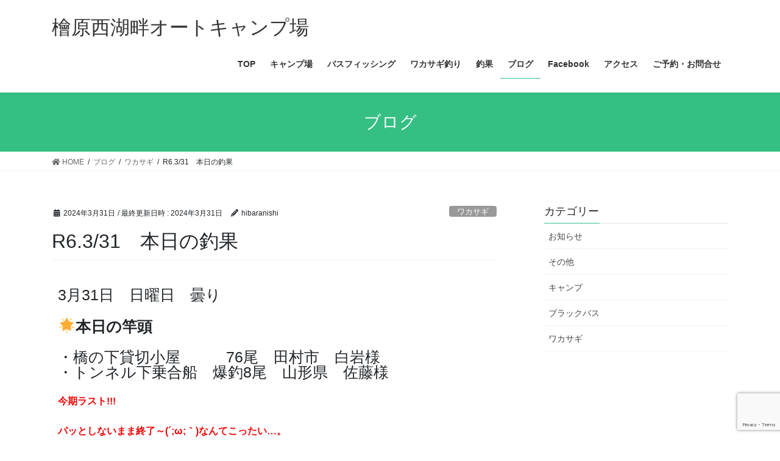

--- FILE ---
content_type: text/html; charset=UTF-8
request_url: https://www.hibara-ac.com/wakasagiblog/13200/
body_size: 13475
content:
<!DOCTYPE html>
<html lang="ja">
	<meta name="norton-safeweb-site-verification" content="KY0YJLPJAXS1CQ7D7UOEKZDL7AAQXOXGSYEB55J-YDNK6XGUD6EY3ZKXM08644ABVYAGZRTJK3JKLGV9IJA-9GKUDN3XK7KPO0SAQQC83FT6TYZRRD4QGT-152DT4JN2" />
<head>
<meta charset="utf-8">
<meta http-equiv="X-UA-Compatible" content="IE=edge">
<meta name="viewport" content="width=device-width, initial-scale=1">
<title>R6.3/31　本日の釣果 &#8211; 檜原西湖畔オートキャンプ場</title>
<meta name='robots' content='max-image-preview:large' />
	<style>img:is([sizes="auto" i], [sizes^="auto," i]) { contain-intrinsic-size: 3000px 1500px }</style>
	<link rel="alternate" type="application/rss+xml" title="檜原西湖畔オートキャンプ場 &raquo; フィード" href="https://www.hibara-ac.com/feed/" />
		<!-- This site uses the Google Analytics by ExactMetrics plugin v8.11.1 - Using Analytics tracking - https://www.exactmetrics.com/ -->
		<!-- Note: ExactMetrics is not currently configured on this site. The site owner needs to authenticate with Google Analytics in the ExactMetrics settings panel. -->
					<!-- No tracking code set -->
				<!-- / Google Analytics by ExactMetrics -->
		<script type="text/javascript">
/* <![CDATA[ */
window._wpemojiSettings = {"baseUrl":"https:\/\/s.w.org\/images\/core\/emoji\/16.0.1\/72x72\/","ext":".png","svgUrl":"https:\/\/s.w.org\/images\/core\/emoji\/16.0.1\/svg\/","svgExt":".svg","source":{"concatemoji":"https:\/\/www.hibara-ac.com\/wp-includes\/js\/wp-emoji-release.min.js?ver=6.8.3"}};
/*! This file is auto-generated */
!function(s,n){var o,i,e;function c(e){try{var t={supportTests:e,timestamp:(new Date).valueOf()};sessionStorage.setItem(o,JSON.stringify(t))}catch(e){}}function p(e,t,n){e.clearRect(0,0,e.canvas.width,e.canvas.height),e.fillText(t,0,0);var t=new Uint32Array(e.getImageData(0,0,e.canvas.width,e.canvas.height).data),a=(e.clearRect(0,0,e.canvas.width,e.canvas.height),e.fillText(n,0,0),new Uint32Array(e.getImageData(0,0,e.canvas.width,e.canvas.height).data));return t.every(function(e,t){return e===a[t]})}function u(e,t){e.clearRect(0,0,e.canvas.width,e.canvas.height),e.fillText(t,0,0);for(var n=e.getImageData(16,16,1,1),a=0;a<n.data.length;a++)if(0!==n.data[a])return!1;return!0}function f(e,t,n,a){switch(t){case"flag":return n(e,"\ud83c\udff3\ufe0f\u200d\u26a7\ufe0f","\ud83c\udff3\ufe0f\u200b\u26a7\ufe0f")?!1:!n(e,"\ud83c\udde8\ud83c\uddf6","\ud83c\udde8\u200b\ud83c\uddf6")&&!n(e,"\ud83c\udff4\udb40\udc67\udb40\udc62\udb40\udc65\udb40\udc6e\udb40\udc67\udb40\udc7f","\ud83c\udff4\u200b\udb40\udc67\u200b\udb40\udc62\u200b\udb40\udc65\u200b\udb40\udc6e\u200b\udb40\udc67\u200b\udb40\udc7f");case"emoji":return!a(e,"\ud83e\udedf")}return!1}function g(e,t,n,a){var r="undefined"!=typeof WorkerGlobalScope&&self instanceof WorkerGlobalScope?new OffscreenCanvas(300,150):s.createElement("canvas"),o=r.getContext("2d",{willReadFrequently:!0}),i=(o.textBaseline="top",o.font="600 32px Arial",{});return e.forEach(function(e){i[e]=t(o,e,n,a)}),i}function t(e){var t=s.createElement("script");t.src=e,t.defer=!0,s.head.appendChild(t)}"undefined"!=typeof Promise&&(o="wpEmojiSettingsSupports",i=["flag","emoji"],n.supports={everything:!0,everythingExceptFlag:!0},e=new Promise(function(e){s.addEventListener("DOMContentLoaded",e,{once:!0})}),new Promise(function(t){var n=function(){try{var e=JSON.parse(sessionStorage.getItem(o));if("object"==typeof e&&"number"==typeof e.timestamp&&(new Date).valueOf()<e.timestamp+604800&&"object"==typeof e.supportTests)return e.supportTests}catch(e){}return null}();if(!n){if("undefined"!=typeof Worker&&"undefined"!=typeof OffscreenCanvas&&"undefined"!=typeof URL&&URL.createObjectURL&&"undefined"!=typeof Blob)try{var e="postMessage("+g.toString()+"("+[JSON.stringify(i),f.toString(),p.toString(),u.toString()].join(",")+"));",a=new Blob([e],{type:"text/javascript"}),r=new Worker(URL.createObjectURL(a),{name:"wpTestEmojiSupports"});return void(r.onmessage=function(e){c(n=e.data),r.terminate(),t(n)})}catch(e){}c(n=g(i,f,p,u))}t(n)}).then(function(e){for(var t in e)n.supports[t]=e[t],n.supports.everything=n.supports.everything&&n.supports[t],"flag"!==t&&(n.supports.everythingExceptFlag=n.supports.everythingExceptFlag&&n.supports[t]);n.supports.everythingExceptFlag=n.supports.everythingExceptFlag&&!n.supports.flag,n.DOMReady=!1,n.readyCallback=function(){n.DOMReady=!0}}).then(function(){return e}).then(function(){var e;n.supports.everything||(n.readyCallback(),(e=n.source||{}).concatemoji?t(e.concatemoji):e.wpemoji&&e.twemoji&&(t(e.twemoji),t(e.wpemoji)))}))}((window,document),window._wpemojiSettings);
/* ]]> */
</script>
<style id='wp-emoji-styles-inline-css' type='text/css'>

	img.wp-smiley, img.emoji {
		display: inline !important;
		border: none !important;
		box-shadow: none !important;
		height: 1em !important;
		width: 1em !important;
		margin: 0 0.07em !important;
		vertical-align: -0.1em !important;
		background: none !important;
		padding: 0 !important;
	}
</style>
<style id='classic-theme-styles-inline-css' type='text/css'>
/*! This file is auto-generated */
.wp-block-button__link{color:#fff;background-color:#32373c;border-radius:9999px;box-shadow:none;text-decoration:none;padding:calc(.667em + 2px) calc(1.333em + 2px);font-size:1.125em}.wp-block-file__button{background:#32373c;color:#fff;text-decoration:none}
</style>
<style id='global-styles-inline-css' type='text/css'>
:root{--wp--preset--aspect-ratio--square: 1;--wp--preset--aspect-ratio--4-3: 4/3;--wp--preset--aspect-ratio--3-4: 3/4;--wp--preset--aspect-ratio--3-2: 3/2;--wp--preset--aspect-ratio--2-3: 2/3;--wp--preset--aspect-ratio--16-9: 16/9;--wp--preset--aspect-ratio--9-16: 9/16;--wp--preset--color--black: #000000;--wp--preset--color--cyan-bluish-gray: #abb8c3;--wp--preset--color--white: #ffffff;--wp--preset--color--pale-pink: #f78da7;--wp--preset--color--vivid-red: #cf2e2e;--wp--preset--color--luminous-vivid-orange: #ff6900;--wp--preset--color--luminous-vivid-amber: #fcb900;--wp--preset--color--light-green-cyan: #7bdcb5;--wp--preset--color--vivid-green-cyan: #00d084;--wp--preset--color--pale-cyan-blue: #8ed1fc;--wp--preset--color--vivid-cyan-blue: #0693e3;--wp--preset--color--vivid-purple: #9b51e0;--wp--preset--gradient--vivid-cyan-blue-to-vivid-purple: linear-gradient(135deg,rgba(6,147,227,1) 0%,rgb(155,81,224) 100%);--wp--preset--gradient--light-green-cyan-to-vivid-green-cyan: linear-gradient(135deg,rgb(122,220,180) 0%,rgb(0,208,130) 100%);--wp--preset--gradient--luminous-vivid-amber-to-luminous-vivid-orange: linear-gradient(135deg,rgba(252,185,0,1) 0%,rgba(255,105,0,1) 100%);--wp--preset--gradient--luminous-vivid-orange-to-vivid-red: linear-gradient(135deg,rgba(255,105,0,1) 0%,rgb(207,46,46) 100%);--wp--preset--gradient--very-light-gray-to-cyan-bluish-gray: linear-gradient(135deg,rgb(238,238,238) 0%,rgb(169,184,195) 100%);--wp--preset--gradient--cool-to-warm-spectrum: linear-gradient(135deg,rgb(74,234,220) 0%,rgb(151,120,209) 20%,rgb(207,42,186) 40%,rgb(238,44,130) 60%,rgb(251,105,98) 80%,rgb(254,248,76) 100%);--wp--preset--gradient--blush-light-purple: linear-gradient(135deg,rgb(255,206,236) 0%,rgb(152,150,240) 100%);--wp--preset--gradient--blush-bordeaux: linear-gradient(135deg,rgb(254,205,165) 0%,rgb(254,45,45) 50%,rgb(107,0,62) 100%);--wp--preset--gradient--luminous-dusk: linear-gradient(135deg,rgb(255,203,112) 0%,rgb(199,81,192) 50%,rgb(65,88,208) 100%);--wp--preset--gradient--pale-ocean: linear-gradient(135deg,rgb(255,245,203) 0%,rgb(182,227,212) 50%,rgb(51,167,181) 100%);--wp--preset--gradient--electric-grass: linear-gradient(135deg,rgb(202,248,128) 0%,rgb(113,206,126) 100%);--wp--preset--gradient--midnight: linear-gradient(135deg,rgb(2,3,129) 0%,rgb(40,116,252) 100%);--wp--preset--font-size--small: 13px;--wp--preset--font-size--medium: 20px;--wp--preset--font-size--large: 36px;--wp--preset--font-size--x-large: 42px;--wp--preset--spacing--20: 0.44rem;--wp--preset--spacing--30: 0.67rem;--wp--preset--spacing--40: 1rem;--wp--preset--spacing--50: 1.5rem;--wp--preset--spacing--60: 2.25rem;--wp--preset--spacing--70: 3.38rem;--wp--preset--spacing--80: 5.06rem;--wp--preset--shadow--natural: 6px 6px 9px rgba(0, 0, 0, 0.2);--wp--preset--shadow--deep: 12px 12px 50px rgba(0, 0, 0, 0.4);--wp--preset--shadow--sharp: 6px 6px 0px rgba(0, 0, 0, 0.2);--wp--preset--shadow--outlined: 6px 6px 0px -3px rgba(255, 255, 255, 1), 6px 6px rgba(0, 0, 0, 1);--wp--preset--shadow--crisp: 6px 6px 0px rgba(0, 0, 0, 1);}:where(.is-layout-flex){gap: 0.5em;}:where(.is-layout-grid){gap: 0.5em;}body .is-layout-flex{display: flex;}.is-layout-flex{flex-wrap: wrap;align-items: center;}.is-layout-flex > :is(*, div){margin: 0;}body .is-layout-grid{display: grid;}.is-layout-grid > :is(*, div){margin: 0;}:where(.wp-block-columns.is-layout-flex){gap: 2em;}:where(.wp-block-columns.is-layout-grid){gap: 2em;}:where(.wp-block-post-template.is-layout-flex){gap: 1.25em;}:where(.wp-block-post-template.is-layout-grid){gap: 1.25em;}.has-black-color{color: var(--wp--preset--color--black) !important;}.has-cyan-bluish-gray-color{color: var(--wp--preset--color--cyan-bluish-gray) !important;}.has-white-color{color: var(--wp--preset--color--white) !important;}.has-pale-pink-color{color: var(--wp--preset--color--pale-pink) !important;}.has-vivid-red-color{color: var(--wp--preset--color--vivid-red) !important;}.has-luminous-vivid-orange-color{color: var(--wp--preset--color--luminous-vivid-orange) !important;}.has-luminous-vivid-amber-color{color: var(--wp--preset--color--luminous-vivid-amber) !important;}.has-light-green-cyan-color{color: var(--wp--preset--color--light-green-cyan) !important;}.has-vivid-green-cyan-color{color: var(--wp--preset--color--vivid-green-cyan) !important;}.has-pale-cyan-blue-color{color: var(--wp--preset--color--pale-cyan-blue) !important;}.has-vivid-cyan-blue-color{color: var(--wp--preset--color--vivid-cyan-blue) !important;}.has-vivid-purple-color{color: var(--wp--preset--color--vivid-purple) !important;}.has-black-background-color{background-color: var(--wp--preset--color--black) !important;}.has-cyan-bluish-gray-background-color{background-color: var(--wp--preset--color--cyan-bluish-gray) !important;}.has-white-background-color{background-color: var(--wp--preset--color--white) !important;}.has-pale-pink-background-color{background-color: var(--wp--preset--color--pale-pink) !important;}.has-vivid-red-background-color{background-color: var(--wp--preset--color--vivid-red) !important;}.has-luminous-vivid-orange-background-color{background-color: var(--wp--preset--color--luminous-vivid-orange) !important;}.has-luminous-vivid-amber-background-color{background-color: var(--wp--preset--color--luminous-vivid-amber) !important;}.has-light-green-cyan-background-color{background-color: var(--wp--preset--color--light-green-cyan) !important;}.has-vivid-green-cyan-background-color{background-color: var(--wp--preset--color--vivid-green-cyan) !important;}.has-pale-cyan-blue-background-color{background-color: var(--wp--preset--color--pale-cyan-blue) !important;}.has-vivid-cyan-blue-background-color{background-color: var(--wp--preset--color--vivid-cyan-blue) !important;}.has-vivid-purple-background-color{background-color: var(--wp--preset--color--vivid-purple) !important;}.has-black-border-color{border-color: var(--wp--preset--color--black) !important;}.has-cyan-bluish-gray-border-color{border-color: var(--wp--preset--color--cyan-bluish-gray) !important;}.has-white-border-color{border-color: var(--wp--preset--color--white) !important;}.has-pale-pink-border-color{border-color: var(--wp--preset--color--pale-pink) !important;}.has-vivid-red-border-color{border-color: var(--wp--preset--color--vivid-red) !important;}.has-luminous-vivid-orange-border-color{border-color: var(--wp--preset--color--luminous-vivid-orange) !important;}.has-luminous-vivid-amber-border-color{border-color: var(--wp--preset--color--luminous-vivid-amber) !important;}.has-light-green-cyan-border-color{border-color: var(--wp--preset--color--light-green-cyan) !important;}.has-vivid-green-cyan-border-color{border-color: var(--wp--preset--color--vivid-green-cyan) !important;}.has-pale-cyan-blue-border-color{border-color: var(--wp--preset--color--pale-cyan-blue) !important;}.has-vivid-cyan-blue-border-color{border-color: var(--wp--preset--color--vivid-cyan-blue) !important;}.has-vivid-purple-border-color{border-color: var(--wp--preset--color--vivid-purple) !important;}.has-vivid-cyan-blue-to-vivid-purple-gradient-background{background: var(--wp--preset--gradient--vivid-cyan-blue-to-vivid-purple) !important;}.has-light-green-cyan-to-vivid-green-cyan-gradient-background{background: var(--wp--preset--gradient--light-green-cyan-to-vivid-green-cyan) !important;}.has-luminous-vivid-amber-to-luminous-vivid-orange-gradient-background{background: var(--wp--preset--gradient--luminous-vivid-amber-to-luminous-vivid-orange) !important;}.has-luminous-vivid-orange-to-vivid-red-gradient-background{background: var(--wp--preset--gradient--luminous-vivid-orange-to-vivid-red) !important;}.has-very-light-gray-to-cyan-bluish-gray-gradient-background{background: var(--wp--preset--gradient--very-light-gray-to-cyan-bluish-gray) !important;}.has-cool-to-warm-spectrum-gradient-background{background: var(--wp--preset--gradient--cool-to-warm-spectrum) !important;}.has-blush-light-purple-gradient-background{background: var(--wp--preset--gradient--blush-light-purple) !important;}.has-blush-bordeaux-gradient-background{background: var(--wp--preset--gradient--blush-bordeaux) !important;}.has-luminous-dusk-gradient-background{background: var(--wp--preset--gradient--luminous-dusk) !important;}.has-pale-ocean-gradient-background{background: var(--wp--preset--gradient--pale-ocean) !important;}.has-electric-grass-gradient-background{background: var(--wp--preset--gradient--electric-grass) !important;}.has-midnight-gradient-background{background: var(--wp--preset--gradient--midnight) !important;}.has-small-font-size{font-size: var(--wp--preset--font-size--small) !important;}.has-medium-font-size{font-size: var(--wp--preset--font-size--medium) !important;}.has-large-font-size{font-size: var(--wp--preset--font-size--large) !important;}.has-x-large-font-size{font-size: var(--wp--preset--font-size--x-large) !important;}
:where(.wp-block-post-template.is-layout-flex){gap: 1.25em;}:where(.wp-block-post-template.is-layout-grid){gap: 1.25em;}
:where(.wp-block-columns.is-layout-flex){gap: 2em;}:where(.wp-block-columns.is-layout-grid){gap: 2em;}
:root :where(.wp-block-pullquote){font-size: 1.5em;line-height: 1.6;}
</style>
<link rel='stylesheet' id='contact-form-7-css' href='https://www.hibara-ac.com/wp-content/plugins/contact-form-7/includes/css/styles.css?ver=6.1.4' type='text/css' media='all' />
<link rel='stylesheet' id='wp-show-posts-css' href='https://www.hibara-ac.com/wp-content/plugins/wp-show-posts/css/wp-show-posts-min.css?ver=1.1.6' type='text/css' media='all' />
<link rel='stylesheet' id='bootstrap-4-style-css' href='https://www.hibara-ac.com/wp-content/themes/lightning/_g2/library/bootstrap-4/css/bootstrap.min.css?ver=4.5.0' type='text/css' media='all' />
<link rel='stylesheet' id='lightning-common-style-css' href='https://www.hibara-ac.com/wp-content/themes/lightning/_g2/assets/css/common.css?ver=15.32.1' type='text/css' media='all' />
<style id='lightning-common-style-inline-css' type='text/css'>
/* vk-mobile-nav */:root {--vk-mobile-nav-menu-btn-bg-src: url("https://www.hibara-ac.com/wp-content/themes/lightning/_g2/inc/vk-mobile-nav/package/images/vk-menu-btn-black.svg");--vk-mobile-nav-menu-btn-close-bg-src: url("https://www.hibara-ac.com/wp-content/themes/lightning/_g2/inc/vk-mobile-nav/package/images/vk-menu-close-black.svg");--vk-menu-acc-icon-open-black-bg-src: url("https://www.hibara-ac.com/wp-content/themes/lightning/_g2/inc/vk-mobile-nav/package/images/vk-menu-acc-icon-open-black.svg");--vk-menu-acc-icon-open-white-bg-src: url("https://www.hibara-ac.com/wp-content/themes/lightning/_g2/inc/vk-mobile-nav/package/images/vk-menu-acc-icon-open-white.svg");--vk-menu-acc-icon-close-black-bg-src: url("https://www.hibara-ac.com/wp-content/themes/lightning/_g2/inc/vk-mobile-nav/package/images/vk-menu-close-black.svg");--vk-menu-acc-icon-close-white-bg-src: url("https://www.hibara-ac.com/wp-content/themes/lightning/_g2/inc/vk-mobile-nav/package/images/vk-menu-close-white.svg");}
</style>
<link rel='stylesheet' id='lightning-design-style-css' href='https://www.hibara-ac.com/wp-content/themes/lightning/_g2/design-skin/origin2/css/style.css?ver=15.32.1' type='text/css' media='all' />
<style id='lightning-design-style-inline-css' type='text/css'>
:root {--color-key:#35bf83;--wp--preset--color--vk-color-primary:#35bf83;--color-key-dark:#35bf83;}
/* ltg common custom */:root {--vk-menu-acc-btn-border-color:#333;--vk-color-primary:#35bf83;--vk-color-primary-dark:#35bf83;--vk-color-primary-vivid:#3ad290;--color-key:#35bf83;--wp--preset--color--vk-color-primary:#35bf83;--color-key-dark:#35bf83;}.veu_color_txt_key { color:#35bf83 ; }.veu_color_bg_key { background-color:#35bf83 ; }.veu_color_border_key { border-color:#35bf83 ; }.btn-default { border-color:#35bf83;color:#35bf83;}.btn-default:focus,.btn-default:hover { border-color:#35bf83;background-color: #35bf83; }.wp-block-search__button,.btn-primary { background-color:#35bf83;border-color:#35bf83; }.wp-block-search__button:focus,.wp-block-search__button:hover,.btn-primary:not(:disabled):not(.disabled):active,.btn-primary:focus,.btn-primary:hover { background-color:#35bf83;border-color:#35bf83; }.btn-outline-primary { color : #35bf83 ; border-color:#35bf83; }.btn-outline-primary:not(:disabled):not(.disabled):active,.btn-outline-primary:focus,.btn-outline-primary:hover { color : #fff; background-color:#35bf83;border-color:#35bf83; }a { color:#337ab7; }
.tagcloud a:before { font-family: "Font Awesome 5 Free";content: "\f02b";font-weight: bold; }
.media .media-body .media-heading a:hover { color:#35bf83; }@media (min-width: 768px){.gMenu > li:before,.gMenu > li.menu-item-has-children::after { border-bottom-color:#35bf83 }.gMenu li li { background-color:#35bf83 }.gMenu li li a:hover { background-color:#35bf83; }} /* @media (min-width: 768px) */.page-header { background-color:#35bf83; }h2,.mainSection-title { border-top-color:#35bf83; }h3:after,.subSection-title:after { border-bottom-color:#35bf83; }ul.page-numbers li span.page-numbers.current,.page-link dl .post-page-numbers.current { background-color:#35bf83; }.pager li > a { border-color:#35bf83;color:#35bf83;}.pager li > a:hover { background-color:#35bf83;color:#fff;}.siteFooter { border-top-color:#35bf83; }dt { border-left-color:#35bf83; }:root {--g_nav_main_acc_icon_open_url:url(https://www.hibara-ac.com/wp-content/themes/lightning/_g2/inc/vk-mobile-nav/package/images/vk-menu-acc-icon-open-black.svg);--g_nav_main_acc_icon_close_url: url(https://www.hibara-ac.com/wp-content/themes/lightning/_g2/inc/vk-mobile-nav/package/images/vk-menu-close-black.svg);--g_nav_sub_acc_icon_open_url: url(https://www.hibara-ac.com/wp-content/themes/lightning/_g2/inc/vk-mobile-nav/package/images/vk-menu-acc-icon-open-white.svg);--g_nav_sub_acc_icon_close_url: url(https://www.hibara-ac.com/wp-content/themes/lightning/_g2/inc/vk-mobile-nav/package/images/vk-menu-close-white.svg);}
</style>
<link rel='stylesheet' id='lightning-theme-style-css' href='https://www.hibara-ac.com/wp-content/themes/lightning/style.css?ver=15.32.1' type='text/css' media='all' />
<link rel='stylesheet' id='vk-font-awesome-css' href='https://www.hibara-ac.com/wp-content/themes/lightning/vendor/vektor-inc/font-awesome-versions/src/versions/6/css/all.min.css?ver=6.6.0' type='text/css' media='all' />
<link rel='stylesheet' id='tablepress-default-css' href='https://www.hibara-ac.com/wp-content/tablepress-combined.min.css?ver=83' type='text/css' media='all' />
<link rel='stylesheet' id='elementor-icons-css' href='https://www.hibara-ac.com/wp-content/plugins/elementor/assets/lib/eicons/css/elementor-icons.min.css?ver=5.46.0' type='text/css' media='all' />
<link rel='stylesheet' id='elementor-frontend-css' href='https://www.hibara-ac.com/wp-content/plugins/elementor/assets/css/frontend.min.css?ver=3.34.2' type='text/css' media='all' />
<link rel='stylesheet' id='elementor-post-2274-css' href='https://www.hibara-ac.com/wp-content/uploads/elementor/css/post-2274.css?ver=1768953243' type='text/css' media='all' />
<link rel='stylesheet' id='font-awesome-5-all-css' href='https://www.hibara-ac.com/wp-content/plugins/elementor/assets/lib/font-awesome/css/all.min.css?ver=3.34.2' type='text/css' media='all' />
<link rel='stylesheet' id='font-awesome-4-shim-css' href='https://www.hibara-ac.com/wp-content/plugins/elementor/assets/lib/font-awesome/css/v4-shims.min.css?ver=3.34.2' type='text/css' media='all' />
<link rel='stylesheet' id='widget-heading-css' href='https://www.hibara-ac.com/wp-content/plugins/elementor/assets/css/widget-heading.min.css?ver=3.34.2' type='text/css' media='all' />
<link rel='stylesheet' id='widget-image-css' href='https://www.hibara-ac.com/wp-content/plugins/elementor/assets/css/widget-image.min.css?ver=3.34.2' type='text/css' media='all' />
<link rel='stylesheet' id='elementor-post-13200-css' href='https://www.hibara-ac.com/wp-content/uploads/elementor/css/post-13200.css?ver=1769008123' type='text/css' media='all' />
<link rel='stylesheet' id='elementor-gf-local-roboto-css' href='https://www.hibara-ac.com/wp-content/uploads/elementor/google-fonts/css/roboto.css?ver=1757641753' type='text/css' media='all' />
<link rel='stylesheet' id='elementor-gf-local-robotoslab-css' href='https://www.hibara-ac.com/wp-content/uploads/elementor/google-fonts/css/robotoslab.css?ver=1757641758' type='text/css' media='all' />
<script type="text/javascript" src="https://www.hibara-ac.com/wp-includes/js/jquery/jquery.min.js?ver=3.7.1" id="jquery-core-js"></script>
<script type="text/javascript" src="https://www.hibara-ac.com/wp-includes/js/jquery/jquery-migrate.min.js?ver=3.4.1" id="jquery-migrate-js"></script>
<script type="text/javascript" src="https://www.hibara-ac.com/wp-content/plugins/elementor/assets/lib/font-awesome/js/v4-shims.min.js?ver=3.34.2" id="font-awesome-4-shim-js"></script>
<link rel="https://api.w.org/" href="https://www.hibara-ac.com/wp-json/" /><link rel="alternate" title="JSON" type="application/json" href="https://www.hibara-ac.com/wp-json/wp/v2/posts/13200" /><link rel="EditURI" type="application/rsd+xml" title="RSD" href="https://www.hibara-ac.com/xmlrpc.php?rsd" />
<meta name="generator" content="WordPress 6.8.3" />
<link rel="canonical" href="https://www.hibara-ac.com/wakasagiblog/13200/" />
<link rel='shortlink' href='https://www.hibara-ac.com/?p=13200' />
<link rel="alternate" title="oEmbed (JSON)" type="application/json+oembed" href="https://www.hibara-ac.com/wp-json/oembed/1.0/embed?url=https%3A%2F%2Fwww.hibara-ac.com%2Fwakasagiblog%2F13200%2F" />
<link rel="alternate" title="oEmbed (XML)" type="text/xml+oembed" href="https://www.hibara-ac.com/wp-json/oembed/1.0/embed?url=https%3A%2F%2Fwww.hibara-ac.com%2Fwakasagiblog%2F13200%2F&#038;format=xml" />
<style id="lightning-color-custom-for-plugins" type="text/css">/* ltg theme common */.color_key_bg,.color_key_bg_hover:hover{background-color: #35bf83;}.color_key_txt,.color_key_txt_hover:hover{color: #35bf83;}.color_key_border,.color_key_border_hover:hover{border-color: #35bf83;}.color_key_dark_bg,.color_key_dark_bg_hover:hover{background-color: #35bf83;}.color_key_dark_txt,.color_key_dark_txt_hover:hover{color: #35bf83;}.color_key_dark_border,.color_key_dark_border_hover:hover{border-color: #35bf83;}</style><meta name="generator" content="Elementor 3.34.2; features: additional_custom_breakpoints; settings: css_print_method-external, google_font-enabled, font_display-auto">
			<style>
				.e-con.e-parent:nth-of-type(n+4):not(.e-lazyloaded):not(.e-no-lazyload),
				.e-con.e-parent:nth-of-type(n+4):not(.e-lazyloaded):not(.e-no-lazyload) * {
					background-image: none !important;
				}
				@media screen and (max-height: 1024px) {
					.e-con.e-parent:nth-of-type(n+3):not(.e-lazyloaded):not(.e-no-lazyload),
					.e-con.e-parent:nth-of-type(n+3):not(.e-lazyloaded):not(.e-no-lazyload) * {
						background-image: none !important;
					}
				}
				@media screen and (max-height: 640px) {
					.e-con.e-parent:nth-of-type(n+2):not(.e-lazyloaded):not(.e-no-lazyload),
					.e-con.e-parent:nth-of-type(n+2):not(.e-lazyloaded):not(.e-no-lazyload) * {
						background-image: none !important;
					}
				}
			</style>
			<link rel="icon" href="https://www.hibara-ac.com/wp-content/uploads/2021/04/cropped-aikon-32x32.png" sizes="32x32" />
<link rel="icon" href="https://www.hibara-ac.com/wp-content/uploads/2021/04/cropped-aikon-192x192.png" sizes="192x192" />
<link rel="apple-touch-icon" href="https://www.hibara-ac.com/wp-content/uploads/2021/04/cropped-aikon-180x180.png" />
<meta name="msapplication-TileImage" content="https://www.hibara-ac.com/wp-content/uploads/2021/04/cropped-aikon-270x270.png" />

</head>
<body class="wp-singular post-template-default single single-post postid-13200 single-format-standard wp-theme-lightning fa_v6_css sidebar-fix sidebar-fix-priority-top bootstrap4 device-pc elementor-default elementor-kit-2274 elementor-page elementor-page-13200">
<a class="skip-link screen-reader-text" href="#main">コンテンツへスキップ</a>
<a class="skip-link screen-reader-text" href="#vk-mobile-nav">ナビゲーションに移動</a>
<header class="siteHeader">
		<div class="container siteHeadContainer">
		<div class="navbar-header">
						<p class="navbar-brand siteHeader_logo">
			<a href="https://www.hibara-ac.com/">
				<span>檜原西湖畔オートキャンプ場</span>
			</a>
			</p>
					</div>

					<div id="gMenu_outer" class="gMenu_outer">
				<nav class="menu-%e3%83%88%e3%83%83%e3%83%97%e3%83%a1%e3%83%8b%e3%83%a5%e3%83%bc-container"><ul id="menu-%e3%83%88%e3%83%83%e3%83%97%e3%83%a1%e3%83%8b%e3%83%a5%e3%83%bc" class="menu gMenu vk-menu-acc"><li id="menu-item-30" class="menu-item menu-item-type-post_type menu-item-object-page menu-item-home"><a href="https://www.hibara-ac.com/"><strong class="gMenu_name">TOP</strong></a></li>
<li id="menu-item-5535" class="menu-item menu-item-type-post_type menu-item-object-page"><a href="https://www.hibara-ac.com/camp/"><strong class="gMenu_name">キャンプ場</strong></a></li>
<li id="menu-item-5536" class="menu-item menu-item-type-post_type menu-item-object-page"><a href="https://www.hibara-ac.com/bass-fishing/"><strong class="gMenu_name">バスフィッシング</strong></a></li>
<li id="menu-item-5534" class="menu-item menu-item-type-post_type menu-item-object-page"><a href="https://www.hibara-ac.com/wakasagi/"><strong class="gMenu_name">ワカサギ釣り</strong></a></li>
<li id="menu-item-34" class="menu-item menu-item-type-post_type menu-item-object-page"><a href="https://www.hibara-ac.com/cyouka/"><strong class="gMenu_name">釣果</strong></a></li>
<li id="menu-item-35" class="menu-item menu-item-type-post_type menu-item-object-page current_page_parent"><a href="https://www.hibara-ac.com/blog/"><strong class="gMenu_name">ブログ</strong></a></li>
<li id="menu-item-5010" class="menu-item menu-item-type-post_type menu-item-object-page"><a href="https://www.hibara-ac.com/facebook/"><strong class="gMenu_name">Facebook</strong></a></li>
<li id="menu-item-33" class="menu-item menu-item-type-post_type menu-item-object-page"><a href="https://www.hibara-ac.com/access/"><strong class="gMenu_name">アクセス</strong></a></li>
<li id="menu-item-31" class="menu-item menu-item-type-post_type menu-item-object-page"><a href="https://www.hibara-ac.com/info/"><strong class="gMenu_name">ご予約・お問合せ</strong></a></li>
</ul></nav>			</div>
			</div>
	</header>

<div class="section page-header"><div class="container"><div class="row"><div class="col-md-12">
<div class="page-header_pageTitle">
ブログ</div>
</div></div></div></div><!-- [ /.page-header ] -->


<!-- [ .breadSection ] --><div class="section breadSection"><div class="container"><div class="row"><ol class="breadcrumb" itemscope itemtype="https://schema.org/BreadcrumbList"><li id="panHome" itemprop="itemListElement" itemscope itemtype="http://schema.org/ListItem"><a itemprop="item" href="https://www.hibara-ac.com/"><span itemprop="name"><i class="fa fa-home"></i> HOME</span></a><meta itemprop="position" content="1" /></li><li itemprop="itemListElement" itemscope itemtype="http://schema.org/ListItem"><a itemprop="item" href="https://www.hibara-ac.com/blog/"><span itemprop="name">ブログ</span></a><meta itemprop="position" content="2" /></li><li itemprop="itemListElement" itemscope itemtype="http://schema.org/ListItem"><a itemprop="item" href="https://www.hibara-ac.com/category/wakasagiblog/"><span itemprop="name">ワカサギ</span></a><meta itemprop="position" content="3" /></li><li><span>R6.3/31　本日の釣果</span><meta itemprop="position" content="4" /></li></ol></div></div></div><!-- [ /.breadSection ] -->

<div class="section siteContent">
<div class="container">
<div class="row">

	<div class="col mainSection mainSection-col-two baseSection vk_posts-mainSection" id="main" role="main">
				<article id="post-13200" class="entry entry-full post-13200 post type-post status-publish format-standard hentry category-wakasagiblog">

	
	
		<header class="entry-header">
			<div class="entry-meta">


<span class="published entry-meta_items">2024年3月31日</span>

<span class="entry-meta_items entry-meta_updated">/ 最終更新日時 : <span class="updated">2024年3月31日</span></span>


	
	<span class="vcard author entry-meta_items entry-meta_items_author"><span class="fn">hibaranishi</span></span>



<span class="entry-meta_items entry-meta_items_term"><a href="https://www.hibara-ac.com/category/wakasagiblog/" class="btn btn-xs btn-primary entry-meta_items_term_button" style="background-color:#999999;border:none;">ワカサギ</a></span>
</div>
				<h1 class="entry-title">
											R6.3/31　本日の釣果									</h1>
		</header>

	
	
	<div class="entry-body">
						<div data-elementor-type="wp-post" data-elementor-id="13200" class="elementor elementor-13200">
						<section class="elementor-section elementor-top-section elementor-element elementor-element-1bc66bfd elementor-section-boxed elementor-section-height-default elementor-section-height-default" data-id="1bc66bfd" data-element_type="section">
						<div class="elementor-container elementor-column-gap-default">
					<div class="elementor-column elementor-col-100 elementor-top-column elementor-element elementor-element-4db827f8" data-id="4db827f8" data-element_type="column">
			<div class="elementor-widget-wrap elementor-element-populated">
						<div class="elementor-element elementor-element-721500a5 elementor-widget elementor-widget-heading" data-id="721500a5" data-element_type="widget" data-widget_type="heading.default">
				<div class="elementor-widget-container">
					<h1 class="elementor-heading-title elementor-size-default">3月31日　日曜日　曇り<br><br><img decoding="async" role="img" class="emoji" alt="🌟" src="https://s.w.org/images/core/emoji/14.0.0/svg/1f31f.svg"><b>本日の竿頭</b><br><br>・橋の下貸切小屋　　　76尾　田村市　白岩様<br>・トンネル下乗合船　爆釣8尾　山形県　佐藤様<br></h1>				</div>
				</div>
				<div class="elementor-element elementor-element-ad7685a elementor-widget elementor-widget-text-editor" data-id="ad7685a" data-element_type="widget" data-widget_type="text-editor.default">
				<div class="elementor-widget-container">
									<p><b>今期ラスト!!!</b></p>
<p><b>パッとしないまま終了～(´;ω;｀)なんてこったい…。</b></p>
<p><b>凍らず釣れずで今シーズンは大打撃のシーズンとなりましたが、そんな中でもたくさんの釣り人にお越し頂きましてありがとうございました。心より感謝申し上げます。</b></p>
<p><b>毎年この3月31日は淋しい気持ちになります。涙が出そう…(泣)</b></p>
<p><b>いつもの顔ぶれ、初めてご利用していただきました方々…また来シーズンも引き続きよろしくお願いいたします。</b></p>
<p><b>ワカサギ釣り禁断症状にはじゅうぶんにご注意しお過ごしください(笑)<img decoding="async" draggable="false" role="img" class="emoji" alt="😅" src="https://s.w.org/images/core/emoji/14.0.0/svg/1f605.svg"></b></p>
<p><b>4/11まで当施設はお休みさせていただきます。</b></p>
<p><b>4/12～通常営業となります。4月下旬～はレンタルボートが開始となりますので、ぜひまたそちらでもご利用お待ちいたしております。</b></p>								</div>
				</div>
				<div class="elementor-element elementor-element-46b605db elementor-widget elementor-widget-image" data-id="46b605db" data-element_type="widget" data-widget_type="image.default">
				<div class="elementor-widget-container">
															<img fetchpriority="high" decoding="async" width="768" height="1024" src="https://www.hibara-ac.com/wp-content/uploads/2024/03/s-100_0427-768x1024.jpg" class="attachment-large size-large wp-image-13205" alt="" srcset="https://www.hibara-ac.com/wp-content/uploads/2024/03/s-100_0427-768x1024.jpg 768w, https://www.hibara-ac.com/wp-content/uploads/2024/03/s-100_0427-225x300.jpg 225w, https://www.hibara-ac.com/wp-content/uploads/2024/03/s-100_0427-rotated.jpg 960w" sizes="(max-width: 768px) 100vw, 768px" />															</div>
				</div>
				<div class="elementor-element elementor-element-19759aff elementor-widget elementor-widget-image" data-id="19759aff" data-element_type="widget" data-widget_type="image.default">
				<div class="elementor-widget-container">
															<img decoding="async" width="1024" height="768" src="https://www.hibara-ac.com/wp-content/uploads/2024/03/s-100_0469-1024x768.jpg" class="attachment-large size-large wp-image-13209" alt="" srcset="https://www.hibara-ac.com/wp-content/uploads/2024/03/s-100_0469-1024x768.jpg 1024w, https://www.hibara-ac.com/wp-content/uploads/2024/03/s-100_0469-300x225.jpg 300w, https://www.hibara-ac.com/wp-content/uploads/2024/03/s-100_0469-768x576.jpg 768w, https://www.hibara-ac.com/wp-content/uploads/2024/03/s-100_0469.jpg 1280w" sizes="(max-width: 1024px) 100vw, 1024px" />															</div>
				</div>
				<div class="elementor-element elementor-element-755601b elementor-widget elementor-widget-image" data-id="755601b" data-element_type="widget" data-widget_type="image.default">
				<div class="elementor-widget-container">
															<img decoding="async" width="1024" height="768" src="https://www.hibara-ac.com/wp-content/uploads/2024/03/s-100_0425-1024x768.jpg" class="attachment-large size-large wp-image-13203" alt="" srcset="https://www.hibara-ac.com/wp-content/uploads/2024/03/s-100_0425-1024x768.jpg 1024w, https://www.hibara-ac.com/wp-content/uploads/2024/03/s-100_0425-300x225.jpg 300w, https://www.hibara-ac.com/wp-content/uploads/2024/03/s-100_0425-768x576.jpg 768w, https://www.hibara-ac.com/wp-content/uploads/2024/03/s-100_0425.jpg 1280w" sizes="(max-width: 1024px) 100vw, 1024px" />															</div>
				</div>
				<div class="elementor-element elementor-element-7d43251 elementor-widget elementor-widget-image" data-id="7d43251" data-element_type="widget" data-widget_type="image.default">
				<div class="elementor-widget-container">
															<img loading="lazy" decoding="async" width="1024" height="768" src="https://www.hibara-ac.com/wp-content/uploads/2024/03/s-100_0466-1024x768.jpg" class="attachment-large size-large wp-image-13206" alt="" srcset="https://www.hibara-ac.com/wp-content/uploads/2024/03/s-100_0466-1024x768.jpg 1024w, https://www.hibara-ac.com/wp-content/uploads/2024/03/s-100_0466-300x225.jpg 300w, https://www.hibara-ac.com/wp-content/uploads/2024/03/s-100_0466-768x576.jpg 768w, https://www.hibara-ac.com/wp-content/uploads/2024/03/s-100_0466.jpg 1280w" sizes="(max-width: 1024px) 100vw, 1024px" />															</div>
				</div>
				<div class="elementor-element elementor-element-0aa9c00 elementor-widget elementor-widget-image" data-id="0aa9c00" data-element_type="widget" data-widget_type="image.default">
				<div class="elementor-widget-container">
															<img loading="lazy" decoding="async" width="1024" height="768" src="https://www.hibara-ac.com/wp-content/uploads/2024/03/s-100_0468-1024x768.jpg" class="attachment-large size-large wp-image-13208" alt="" srcset="https://www.hibara-ac.com/wp-content/uploads/2024/03/s-100_0468-1024x768.jpg 1024w, https://www.hibara-ac.com/wp-content/uploads/2024/03/s-100_0468-300x225.jpg 300w, https://www.hibara-ac.com/wp-content/uploads/2024/03/s-100_0468-768x576.jpg 768w, https://www.hibara-ac.com/wp-content/uploads/2024/03/s-100_0468.jpg 1280w" sizes="(max-width: 1024px) 100vw, 1024px" />															</div>
				</div>
				<div class="elementor-element elementor-element-ef200bd elementor-widget elementor-widget-image" data-id="ef200bd" data-element_type="widget" data-widget_type="image.default">
				<div class="elementor-widget-container">
															<img loading="lazy" decoding="async" width="1024" height="768" src="https://www.hibara-ac.com/wp-content/uploads/2024/03/s-100_0426-1024x768.jpg" class="attachment-large size-large wp-image-13204" alt="" srcset="https://www.hibara-ac.com/wp-content/uploads/2024/03/s-100_0426-1024x768.jpg 1024w, https://www.hibara-ac.com/wp-content/uploads/2024/03/s-100_0426-300x225.jpg 300w, https://www.hibara-ac.com/wp-content/uploads/2024/03/s-100_0426-768x576.jpg 768w, https://www.hibara-ac.com/wp-content/uploads/2024/03/s-100_0426.jpg 1280w" sizes="(max-width: 1024px) 100vw, 1024px" />															</div>
				</div>
				<div class="elementor-element elementor-element-a4d3401 elementor-widget elementor-widget-image" data-id="a4d3401" data-element_type="widget" data-widget_type="image.default">
				<div class="elementor-widget-container">
															<img loading="lazy" decoding="async" width="1024" height="768" src="https://www.hibara-ac.com/wp-content/uploads/2024/03/s-100_0424-1024x768.jpg" class="attachment-large size-large wp-image-13202" alt="" srcset="https://www.hibara-ac.com/wp-content/uploads/2024/03/s-100_0424-1024x768.jpg 1024w, https://www.hibara-ac.com/wp-content/uploads/2024/03/s-100_0424-300x225.jpg 300w, https://www.hibara-ac.com/wp-content/uploads/2024/03/s-100_0424-768x576.jpg 768w, https://www.hibara-ac.com/wp-content/uploads/2024/03/s-100_0424.jpg 1280w" sizes="(max-width: 1024px) 100vw, 1024px" />															</div>
				</div>
				<div class="elementor-element elementor-element-aa8a6a8 elementor-widget elementor-widget-image" data-id="aa8a6a8" data-element_type="widget" data-widget_type="image.default">
				<div class="elementor-widget-container">
															<img loading="lazy" decoding="async" width="1024" height="768" src="https://www.hibara-ac.com/wp-content/uploads/2024/03/s-100_0467-1024x768.jpg" class="attachment-large size-large wp-image-13207" alt="" srcset="https://www.hibara-ac.com/wp-content/uploads/2024/03/s-100_0467-1024x768.jpg 1024w, https://www.hibara-ac.com/wp-content/uploads/2024/03/s-100_0467-300x225.jpg 300w, https://www.hibara-ac.com/wp-content/uploads/2024/03/s-100_0467-768x576.jpg 768w, https://www.hibara-ac.com/wp-content/uploads/2024/03/s-100_0467.jpg 1280w" sizes="(max-width: 1024px) 100vw, 1024px" />															</div>
				</div>
					</div>
		</div>
					</div>
		</section>
				</div>
					</div>

	
	
	
	
		<div class="entry-footer">

			<div class="entry-meta-dataList"><dl><dt>カテゴリー</dt><dd><a href="https://www.hibara-ac.com/category/wakasagiblog/">ワカサギ</a></dd></dl></div>
		</div><!-- [ /.entry-footer ] -->
	
	
				
</article><!-- [ /#post-13200 ] -->


	<div class="vk_posts postNextPrev">

		<div id="post-13188" class="vk_post vk_post-postType-post card card-post card-horizontal card-sm vk_post-col-xs-12 vk_post-col-sm-12 vk_post-col-md-6 post-13188 post type-post status-publish format-standard hentry category-wakasagiblog"><div class="card-horizontal-inner-row"><div class="vk_post-col-5 col-5 card-img-outer"><div class="vk_post_imgOuter" style="background-image:url(https://www.hibara-ac.com/wp-content/themes/lightning/_g2/assets/images/no-image.png)"><a href="https://www.hibara-ac.com/wakasagiblog/13188/"><div class="card-img-overlay"><span class="vk_post_imgOuter_singleTermLabel" style="color:#fff;background-color:#999999">ワカサギ</span></div><img src="https://www.hibara-ac.com/wp-content/themes/lightning/_g2/assets/images/no-image.png" class="vk_post_imgOuter_img card-img card-img-use-bg" /></a></div><!-- [ /.vk_post_imgOuter ] --></div><!-- /.col --><div class="vk_post-col-7 col-7"><div class="vk_post_body card-body"><p class="postNextPrev_label">前の記事</p><h5 class="vk_post_title card-title"><a href="https://www.hibara-ac.com/wakasagiblog/13188/">R6.3/30　本日の釣果</a></h5><div class="vk_post_date card-date published">2024年3月31日</div></div><!-- [ /.card-body ] --></div><!-- /.col --></div><!-- [ /.row ] --></div><!-- [ /.card ] -->
		<div id="post-13217" class="vk_post vk_post-postType-post card card-post card-horizontal card-sm vk_post-col-xs-12 vk_post-col-sm-12 vk_post-col-md-6 card-horizontal-reverse postNextPrev_next post-13217 post type-post status-publish format-standard hentry category-osirase"><div class="card-horizontal-inner-row"><div class="vk_post-col-5 col-5 card-img-outer"><div class="vk_post_imgOuter" style="background-image:url(https://www.hibara-ac.com/wp-content/themes/lightning/_g2/assets/images/no-image.png)"><a href="https://www.hibara-ac.com/osirase/13217/"><div class="card-img-overlay"><span class="vk_post_imgOuter_singleTermLabel" style="color:#fff;background-color:#999999">お知らせ</span></div><img src="https://www.hibara-ac.com/wp-content/themes/lightning/_g2/assets/images/no-image.png" class="vk_post_imgOuter_img card-img card-img-use-bg" /></a></div><!-- [ /.vk_post_imgOuter ] --></div><!-- /.col --><div class="vk_post-col-7 col-7"><div class="vk_post_body card-body"><p class="postNextPrev_label">次の記事</p><h5 class="vk_post_title card-title"><a href="https://www.hibara-ac.com/osirase/13217/">裏磐梯桜峠オオヤマザクラ開花状況</a></h5><div class="vk_post_date card-date published">2024年4月17日</div></div><!-- [ /.card-body ] --></div><!-- /.col --></div><!-- [ /.row ] --></div><!-- [ /.card ] -->
		</div>
					</div><!-- [ /.mainSection ] -->

			<div class="col subSection sideSection sideSection-col-two baseSection">
						<aside class="widget widget_categories" id="categories-6"><h1 class="widget-title subSection-title">カテゴリー</h1>
			<ul>
					<li class="cat-item cat-item-7"><a href="https://www.hibara-ac.com/category/osirase/">お知らせ</a>
</li>
	<li class="cat-item cat-item-1"><a href="https://www.hibara-ac.com/category/ets/">その他</a>
</li>
	<li class="cat-item cat-item-5"><a href="https://www.hibara-ac.com/category/camping/">キャンプ</a>
</li>
	<li class="cat-item cat-item-4"><a href="https://www.hibara-ac.com/category/blackbus/">ブラックバス</a>
</li>
	<li class="cat-item cat-item-3"><a href="https://www.hibara-ac.com/category/wakasagiblog/">ワカサギ</a>
</li>
			</ul>

			</aside>					</div><!-- [ /.subSection ] -->
	

</div><!-- [ /.row ] -->
</div><!-- [ /.container ] -->
</div><!-- [ /.siteContent ] -->



<footer class="section siteFooter">
					<div class="container sectionBox footerWidget">
			<div class="row">
				<div class="col-md-4"><aside class="widget widget_block widget_media_gallery" id="block-7">
<figure class="wp-block-gallery has-nested-images columns-default is-cropped wp-block-gallery-1 is-layout-flex wp-block-gallery-is-layout-flex">
<figure class="wp-block-image size-large"><img loading="lazy" decoding="async" width="200" height="94" data-id="7358" src="https://www.hibara-ac.com/wp-content/uploads/2022/02/a-w-02.png" alt="" class="wp-image-7358"/></figure>
</figure>
</aside><aside class="widget widget_block" id="block-11"><p><a href="https://jsbs2012.jp/date/" target="_blank" rel="noopener"><img decoding="async" src="https://wedding.jsbs2012.jp/logo/camp_b.jpg" alt="縁結び大学"></a></p></aside><aside class="widget widget_block" id="block-12"><p><a href="https://qraft.co.jp/docodex/" target="_blank" rel=" noreferrer noopener"><img loading="lazy" decoding="async" width="350" height="93" src="https://www.hibara-ac.com/wp-content/uploads/2022/10/docodex_350_93.jpg" alt="" class="wp-image-8128" srcset="https://www.hibara-ac.com/wp-content/uploads/2022/10/docodex_350_93.jpg 350w, https://www.hibara-ac.com/wp-content/uploads/2022/10/docodex_350_93-300x80.jpg 300w" sizes="(max-width: 350px) 100vw, 350px" /></a></p>
</aside></div><div class="col-md-4"><aside class="widget widget_pages" id="pages-3"><h1 class="widget-title subSection-title">サイト一覧</h1>
			<ul>
				<li class="page_item page-item-5005"><a href="https://www.hibara-ac.com/facebook/">Facebook</a></li>
<li class="page_item page-item-5393"><a href="https://www.hibara-ac.com/camp/">キャンプ場</a></li>
<li class="page_item page-item-5409"><a href="https://www.hibara-ac.com/camp_kiyaku/">キャンプ場ご利用規約</a></li>
<li class="page_item page-item-5392"><a href="https://www.hibara-ac.com/bass-fishing/">バスフィッシング</a></li>
<li class="page_item page-item-5420"><a href="https://www.hibara-ac.com/bart_kiyaku/">レンタルボート用 ご利用規約</a></li>
<li class="page_item page-item-5391"><a href="https://www.hibara-ac.com/wakasagi/">ワカサギ釣り</a></li>
<li class="page_item page-item-5421"><a href="https://www.hibara-ac.com/wakasagi_kiyaku/">ワカサギ釣り用 ご利用規約</a></li>
<li class="page_item page-item-16005"><a href="https://www.hibara-ac.com/elementor-16005/">ワカサギ釣果（過去年）</a></li>
<li class="page_item page-item-21"><a href="https://www.hibara-ac.com/">TOP</a></li>
<li class="page_item page-item-9 current_page_parent"><a href="https://www.hibara-ac.com/blog/">ブログ</a></li>
<li class="page_item page-item-11"><a href="https://www.hibara-ac.com/cyouka/">釣果</a></li>
<li class="page_item page-item-13"><a href="https://www.hibara-ac.com/access/">アクセス</a></li>
<li class="page_item page-item-17"><a href="https://www.hibara-ac.com/info/">ご予約・お問合せ</a></li>
			</ul>

			</aside><aside class="widget widget_search" id="search-8"><form role="search" method="get" id="searchform" class="searchform" action="https://www.hibara-ac.com/">
				<div>
					<label class="screen-reader-text" for="s">検索:</label>
					<input type="text" value="" name="s" id="s" />
					<input type="submit" id="searchsubmit" value="検索" />
				</div>
			</form></aside><aside class="widget widget_categories" id="categories-10"><h1 class="widget-title subSection-title">カテゴリー</h1>
			<ul>
					<li class="cat-item cat-item-7"><a href="https://www.hibara-ac.com/category/osirase/">お知らせ</a>
</li>
	<li class="cat-item cat-item-1"><a href="https://www.hibara-ac.com/category/ets/">その他</a>
</li>
	<li class="cat-item cat-item-5"><a href="https://www.hibara-ac.com/category/camping/">キャンプ</a>
</li>
	<li class="cat-item cat-item-4"><a href="https://www.hibara-ac.com/category/blackbus/">ブラックバス</a>
</li>
	<li class="cat-item cat-item-3"><a href="https://www.hibara-ac.com/category/wakasagiblog/">ワカサギ</a>
</li>
			</ul>

			</aside></div><div class="col-md-4"><aside class="widget widget_ltg_post_list" id="ltg_post_list-5"><div class="pt_0"><h1 class="widget-title subSection-title">最近の投稿</h1><article class="media">
<div id="post-16344" class="post-16344 post type-post status-publish format-standard sticky hentry category-osirase category-ets category-camping category-blackbus category-wakasagiblog">
		<div class="media-body">
		<div class="entry-meta">


<span class="published entry-meta_items">2025年12月5日</span>

<span class="entry-meta_items entry-meta_updated">/ 最終更新日時 : <span class="updated">2026年1月8日</span></span>


	
	<span class="vcard author entry-meta_items entry-meta_items_author"><span class="fn">hibaranishi</span></span>



<span class="entry-meta_items entry-meta_items_term"><a href="https://www.hibara-ac.com/category/osirase/" class="btn btn-xs btn-primary entry-meta_items_term_button" style="background-color:#999999;border:none;">お知らせ</a></span>
</div>
		<h1 class="media-heading entry-title"><a href="https://www.hibara-ac.com/ets/16344/">冬期間の電話対応についてのお願いです。</a></h1>
		<a href="https://www.hibara-ac.com/ets/16344/" class="media-body_excerpt"><p>いよいよ裏磐梯は冬到来となり、イコール雪国は除雪に追われる日々となります…。そこで…、昨年もお願いしたのですが、極力お電話での予約やお問い合わせはお控えいただき、公式LINE・公式HPよりご連絡いただけますと大変助かりま [&hellip;]</p>
</a>
	</div>
</div>
</article>
<article class="media">
<div id="post-16065" class="post-16065 post type-post status-publish format-standard sticky hentry category-osirase category-wakasagiblog">
		<div class="media-body">
		<div class="entry-meta">


<span class="published entry-meta_items">2025年11月6日</span>

<span class="entry-meta_items entry-meta_updated">/ 最終更新日時 : <span class="updated">2025年11月6日</span></span>


	
	<span class="vcard author entry-meta_items entry-meta_items_author"><span class="fn">hibaranishi</span></span>



<span class="entry-meta_items entry-meta_items_term"><a href="https://www.hibara-ac.com/category/osirase/" class="btn btn-xs btn-primary entry-meta_items_term_button" style="background-color:#999999;border:none;">お知らせ</a></span>
</div>
		<h1 class="media-heading entry-title"><a href="https://www.hibara-ac.com/wakasagiblog/16065/">ワカサギ釣り駐車場解放時間について</a></h1>
		<a href="https://www.hibara-ac.com/wakasagiblog/16065/" class="media-body_excerpt"><p>11月1日よりワカサギ釣りが解禁となります。 【積雪前】当施設の駐車場出入り口は、ロープで封鎖しております。多少前後しますが、ＡＭ5時半頃に解除となります。ＡＭ5時半よりあまり早くお越しいただいても駐車場へは入れません。 [&hellip;]</p>
</a>
	</div>
</div>
</article>
<article class="media">
<div id="post-16978" class="post-16978 post type-post status-publish format-standard hentry category-wakasagiblog">
		<div class="media-body">
		<div class="entry-meta">


<span class="published entry-meta_items">2026年1月23日</span>

<span class="entry-meta_items entry-meta_updated">/ 最終更新日時 : <span class="updated">2026年1月23日</span></span>


	
	<span class="vcard author entry-meta_items entry-meta_items_author"><span class="fn">hibaranishi</span></span>



<span class="entry-meta_items entry-meta_items_term"><a href="https://www.hibara-ac.com/category/wakasagiblog/" class="btn btn-xs btn-primary entry-meta_items_term_button" style="background-color:#999999;border:none;">ワカサギ</a></span>
</div>
		<h1 class="media-heading entry-title"><a href="https://www.hibara-ac.com/wakasagiblog/16978/">R8.1/23　結氷状況part❸</a></h1>
		<a href="https://www.hibara-ac.com/wakasagiblog/16978/" class="media-body_excerpt"><p>1月23日　金曜日　小雪 もぉ～待ちきれない!!!…ということで、氷上の偵察隊出動しました&#x263a;月島から先はご覧の通り、まだ氷すら張っていない状態で波立ってます&#x1f62d;なので、月島手前まで行ってきまし [&hellip;]</p>
</a>
	</div>
</div>
</article>
<article class="media">
<div id="post-16967" class="post-16967 post type-post status-publish format-standard has-post-thumbnail hentry category-wakasagiblog">
		<div class="media-left postList_thumbnail">
		<a href="https://www.hibara-ac.com/wakasagiblog/16967/">
		<img width="150" height="150" src="https://www.hibara-ac.com/wp-content/uploads/2026/01/s-100_0798-150x150.jpg" class="media-object wp-post-image" alt="" decoding="async" />		</a>
	</div>
		<div class="media-body">
		<div class="entry-meta">


<span class="published entry-meta_items">2026年1月22日</span>

<span class="entry-meta_items entry-meta_updated">/ 最終更新日時 : <span class="updated">2026年1月23日</span></span>


	
	<span class="vcard author entry-meta_items entry-meta_items_author"><span class="fn">hibaranishi</span></span>



<span class="entry-meta_items entry-meta_items_term"><a href="https://www.hibara-ac.com/category/wakasagiblog/" class="btn btn-xs btn-primary entry-meta_items_term_button" style="background-color:#999999;border:none;">ワカサギ</a></span>
</div>
		<h1 class="media-heading entry-title"><a href="https://www.hibara-ac.com/wakasagiblog/16967/">R8.1/22　本日のワカサギ釣果</a></h1>
		<a href="https://www.hibara-ac.com/wakasagiblog/16967/" class="media-body_excerpt"><p>1月22日　木曜日　晴れ時々曇り ★トンネル下ポイント(乗合船)　山形県　飯澤様　262尾 またしても外道がウロウロしていたようで…おまけにヤラれたようです&#x1f62d; 何者かは分からず&#x1f62d; そんなこ [&hellip;]</p>
</a>
	</div>
</div>
</article>
<article class="media">
<div id="post-16950" class="post-16950 post type-post status-publish format-standard has-post-thumbnail hentry category-wakasagiblog">
		<div class="media-left postList_thumbnail">
		<a href="https://www.hibara-ac.com/wakasagiblog/16950/">
		<img width="150" height="150" src="https://www.hibara-ac.com/wp-content/uploads/2026/01/s-1768952967015-150x150.jpg" class="media-object wp-post-image" alt="" decoding="async" />		</a>
	</div>
		<div class="media-body">
		<div class="entry-meta">


<span class="published entry-meta_items">2026年1月20日</span>

<span class="entry-meta_items entry-meta_updated">/ 最終更新日時 : <span class="updated">2026年1月21日</span></span>


	
	<span class="vcard author entry-meta_items entry-meta_items_author"><span class="fn">hibaranishi</span></span>



<span class="entry-meta_items entry-meta_items_term"><a href="https://www.hibara-ac.com/category/wakasagiblog/" class="btn btn-xs btn-primary entry-meta_items_term_button" style="background-color:#999999;border:none;">ワカサギ</a></span>
</div>
		<h1 class="media-heading entry-title"><a href="https://www.hibara-ac.com/wakasagiblog/16950/">R8.1/20　本日のワカサギ釣果</a></h1>
		<a href="https://www.hibara-ac.com/wakasagiblog/16950/" class="media-body_excerpt"><p>1月20日　火曜日　曇り一時晴れ(強風) ★トンネル下ポイント(乗合船)　山形県　金田様　388尾 底に張り付いているような感じなので、下バリが必需のようですね。 今日は、ちびっ子サイズも結構多かったみたいです。 強風で [&hellip;]</p>
</a>
	</div>
</div>
</article>
</div></aside></div>			</div>
		</div>
	
	
	<div class="container sectionBox copySection text-center">
			<p>Copyright &copy; 檜原西湖畔オートキャンプ場 All Rights Reserved.</p><p>Powered by <a href="https://wordpress.org/">WordPress</a> &amp; <a href="https://lightning.nagoya/ja/" target="_blank" title="Free WordPress Theme Lightning"> Lightning Theme</a> by Vektor,Inc. technology.</p>	</div>
</footer>
<div id="vk-mobile-nav-menu-btn" class="vk-mobile-nav-menu-btn">MENU</div><div class="vk-mobile-nav vk-mobile-nav-drop-in" id="vk-mobile-nav"><nav class="vk-mobile-nav-menu-outer" role="navigation"><ul id="menu-%e3%83%88%e3%83%83%e3%83%97%e3%83%a1%e3%83%8b%e3%83%a5%e3%83%bc-1" class="vk-menu-acc menu"><li id="menu-item-30" class="menu-item menu-item-type-post_type menu-item-object-page menu-item-home menu-item-30"><a href="https://www.hibara-ac.com/">TOP</a></li>
<li id="menu-item-5535" class="menu-item menu-item-type-post_type menu-item-object-page menu-item-5535"><a href="https://www.hibara-ac.com/camp/">キャンプ場</a></li>
<li id="menu-item-5536" class="menu-item menu-item-type-post_type menu-item-object-page menu-item-5536"><a href="https://www.hibara-ac.com/bass-fishing/">バスフィッシング</a></li>
<li id="menu-item-5534" class="menu-item menu-item-type-post_type menu-item-object-page menu-item-5534"><a href="https://www.hibara-ac.com/wakasagi/">ワカサギ釣り</a></li>
<li id="menu-item-34" class="menu-item menu-item-type-post_type menu-item-object-page menu-item-34"><a href="https://www.hibara-ac.com/cyouka/">釣果</a></li>
<li id="menu-item-35" class="menu-item menu-item-type-post_type menu-item-object-page current_page_parent menu-item-35"><a href="https://www.hibara-ac.com/blog/">ブログ</a></li>
<li id="menu-item-5010" class="menu-item menu-item-type-post_type menu-item-object-page menu-item-5010"><a href="https://www.hibara-ac.com/facebook/">Facebook</a></li>
<li id="menu-item-33" class="menu-item menu-item-type-post_type menu-item-object-page menu-item-33"><a href="https://www.hibara-ac.com/access/">アクセス</a></li>
<li id="menu-item-31" class="menu-item menu-item-type-post_type menu-item-object-page menu-item-31"><a href="https://www.hibara-ac.com/info/">ご予約・お問合せ</a></li>
</ul></nav></div><script type="speculationrules">
{"prefetch":[{"source":"document","where":{"and":[{"href_matches":"\/*"},{"not":{"href_matches":["\/wp-*.php","\/wp-admin\/*","\/wp-content\/uploads\/*","\/wp-content\/*","\/wp-content\/plugins\/*","\/wp-content\/themes\/lightning\/*","\/wp-content\/themes\/lightning\/_g2\/*","\/*\\?(.+)"]}},{"not":{"selector_matches":"a[rel~=\"nofollow\"]"}},{"not":{"selector_matches":".no-prefetch, .no-prefetch a"}}]},"eagerness":"conservative"}]}
</script>
			<script>
				const lazyloadRunObserver = () => {
					const lazyloadBackgrounds = document.querySelectorAll( `.e-con.e-parent:not(.e-lazyloaded)` );
					const lazyloadBackgroundObserver = new IntersectionObserver( ( entries ) => {
						entries.forEach( ( entry ) => {
							if ( entry.isIntersecting ) {
								let lazyloadBackground = entry.target;
								if( lazyloadBackground ) {
									lazyloadBackground.classList.add( 'e-lazyloaded' );
								}
								lazyloadBackgroundObserver.unobserve( entry.target );
							}
						});
					}, { rootMargin: '200px 0px 200px 0px' } );
					lazyloadBackgrounds.forEach( ( lazyloadBackground ) => {
						lazyloadBackgroundObserver.observe( lazyloadBackground );
					} );
				};
				const events = [
					'DOMContentLoaded',
					'elementor/lazyload/observe',
				];
				events.forEach( ( event ) => {
					document.addEventListener( event, lazyloadRunObserver );
				} );
			</script>
			<style id='core-block-supports-inline-css' type='text/css'>
.wp-block-gallery.wp-block-gallery-1{--wp--style--unstable-gallery-gap:var( --wp--style--gallery-gap-default, var( --gallery-block--gutter-size, var( --wp--style--block-gap, 0.5em ) ) );gap:var( --wp--style--gallery-gap-default, var( --gallery-block--gutter-size, var( --wp--style--block-gap, 0.5em ) ) );}
</style>
<script type="text/javascript" src="https://www.hibara-ac.com/wp-includes/js/dist/hooks.min.js?ver=4d63a3d491d11ffd8ac6" id="wp-hooks-js"></script>
<script type="text/javascript" src="https://www.hibara-ac.com/wp-includes/js/dist/i18n.min.js?ver=5e580eb46a90c2b997e6" id="wp-i18n-js"></script>
<script type="text/javascript" id="wp-i18n-js-after">
/* <![CDATA[ */
wp.i18n.setLocaleData( { 'text direction\u0004ltr': [ 'ltr' ] } );
/* ]]> */
</script>
<script type="text/javascript" src="https://www.hibara-ac.com/wp-content/plugins/contact-form-7/includes/swv/js/index.js?ver=6.1.4" id="swv-js"></script>
<script type="text/javascript" id="contact-form-7-js-translations">
/* <![CDATA[ */
( function( domain, translations ) {
	var localeData = translations.locale_data[ domain ] || translations.locale_data.messages;
	localeData[""].domain = domain;
	wp.i18n.setLocaleData( localeData, domain );
} )( "contact-form-7", {"translation-revision-date":"2025-09-30 07:44:19+0000","generator":"GlotPress\/4.0.1","domain":"messages","locale_data":{"messages":{"":{"domain":"messages","plural-forms":"nplurals=1; plural=0;","lang":"ja_JP"},"This contact form is placed in the wrong place.":["\u3053\u306e\u30b3\u30f3\u30bf\u30af\u30c8\u30d5\u30a9\u30fc\u30e0\u306f\u9593\u9055\u3063\u305f\u4f4d\u7f6e\u306b\u7f6e\u304b\u308c\u3066\u3044\u307e\u3059\u3002"],"Error:":["\u30a8\u30e9\u30fc:"]}},"comment":{"reference":"includes\/js\/index.js"}} );
/* ]]> */
</script>
<script type="text/javascript" id="contact-form-7-js-before">
/* <![CDATA[ */
var wpcf7 = {
    "api": {
        "root": "https:\/\/www.hibara-ac.com\/wp-json\/",
        "namespace": "contact-form-7\/v1"
    }
};
/* ]]> */
</script>
<script type="text/javascript" src="https://www.hibara-ac.com/wp-content/plugins/contact-form-7/includes/js/index.js?ver=6.1.4" id="contact-form-7-js"></script>
<script type="text/javascript" src="https://www.hibara-ac.com/wp-content/themes/lightning/_g2/library/bootstrap-4/js/bootstrap.min.js?ver=4.5.0" id="bootstrap-4-js-js"></script>
<script type="text/javascript" id="lightning-js-js-extra">
/* <![CDATA[ */
var lightningOpt = {"header_scrool":"1"};
/* ]]> */
</script>
<script type="text/javascript" src="https://www.hibara-ac.com/wp-content/themes/lightning/_g2/assets/js/lightning.min.js?ver=15.32.1" id="lightning-js-js"></script>
<script type="text/javascript" src="https://www.google.com/recaptcha/api.js?render=6LchCsoUAAAAANPgpgk5rUorG9haKKaxmYtYd1JC&amp;ver=3.0" id="google-recaptcha-js"></script>
<script type="text/javascript" src="https://www.hibara-ac.com/wp-includes/js/dist/vendor/wp-polyfill.min.js?ver=3.15.0" id="wp-polyfill-js"></script>
<script type="text/javascript" id="wpcf7-recaptcha-js-before">
/* <![CDATA[ */
var wpcf7_recaptcha = {
    "sitekey": "6LchCsoUAAAAANPgpgk5rUorG9haKKaxmYtYd1JC",
    "actions": {
        "homepage": "homepage",
        "contactform": "contactform"
    }
};
/* ]]> */
</script>
<script type="text/javascript" src="https://www.hibara-ac.com/wp-content/plugins/contact-form-7/modules/recaptcha/index.js?ver=6.1.4" id="wpcf7-recaptcha-js"></script>
<script type="text/javascript" src="https://www.hibara-ac.com/wp-content/plugins/elementor/assets/js/webpack.runtime.min.js?ver=3.34.2" id="elementor-webpack-runtime-js"></script>
<script type="text/javascript" src="https://www.hibara-ac.com/wp-content/plugins/elementor/assets/js/frontend-modules.min.js?ver=3.34.2" id="elementor-frontend-modules-js"></script>
<script type="text/javascript" src="https://www.hibara-ac.com/wp-includes/js/jquery/ui/core.min.js?ver=1.13.3" id="jquery-ui-core-js"></script>
<script type="text/javascript" id="elementor-frontend-js-before">
/* <![CDATA[ */
var elementorFrontendConfig = {"environmentMode":{"edit":false,"wpPreview":false,"isScriptDebug":false},"i18n":{"shareOnFacebook":"Facebook \u3067\u5171\u6709","shareOnTwitter":"Twitter \u3067\u5171\u6709","pinIt":"\u30d4\u30f3\u3059\u308b","download":"\u30c0\u30a6\u30f3\u30ed\u30fc\u30c9","downloadImage":"\u753b\u50cf\u3092\u30c0\u30a6\u30f3\u30ed\u30fc\u30c9","fullscreen":"\u30d5\u30eb\u30b9\u30af\u30ea\u30fc\u30f3","zoom":"\u30ba\u30fc\u30e0","share":"\u30b7\u30a7\u30a2","playVideo":"\u52d5\u753b\u518d\u751f","previous":"\u524d","next":"\u6b21","close":"\u9589\u3058\u308b","a11yCarouselPrevSlideMessage":"\u524d\u306e\u30b9\u30e9\u30a4\u30c9","a11yCarouselNextSlideMessage":"\u6b21\u306e\u30b9\u30e9\u30a4\u30c9","a11yCarouselFirstSlideMessage":"This is the first slide","a11yCarouselLastSlideMessage":"This is the last slide","a11yCarouselPaginationBulletMessage":"\u30b9\u30e9\u30a4\u30c9\u306b\u79fb\u52d5"},"is_rtl":false,"breakpoints":{"xs":0,"sm":480,"md":768,"lg":1025,"xl":1440,"xxl":1600},"responsive":{"breakpoints":{"mobile":{"label":"\u30e2\u30d0\u30a4\u30eb\u7e26\u5411\u304d","value":767,"default_value":767,"direction":"max","is_enabled":true},"mobile_extra":{"label":"\u30e2\u30d0\u30a4\u30eb\u6a2a\u5411\u304d","value":880,"default_value":880,"direction":"max","is_enabled":false},"tablet":{"label":"\u30bf\u30d6\u30ec\u30c3\u30c8\u7e26\u30ec\u30a4\u30a2\u30a6\u30c8","value":1024,"default_value":1024,"direction":"max","is_enabled":true},"tablet_extra":{"label":"\u30bf\u30d6\u30ec\u30c3\u30c8\u6a2a\u30ec\u30a4\u30a2\u30a6\u30c8","value":1200,"default_value":1200,"direction":"max","is_enabled":false},"laptop":{"label":"\u30ce\u30fc\u30c8\u30d1\u30bd\u30b3\u30f3","value":1366,"default_value":1366,"direction":"max","is_enabled":false},"widescreen":{"label":"\u30ef\u30a4\u30c9\u30b9\u30af\u30ea\u30fc\u30f3","value":2400,"default_value":2400,"direction":"min","is_enabled":false}},"hasCustomBreakpoints":false},"version":"3.34.2","is_static":false,"experimentalFeatures":{"additional_custom_breakpoints":true,"home_screen":true,"global_classes_should_enforce_capabilities":true,"e_variables":true,"cloud-library":true,"e_opt_in_v4_page":true,"e_interactions":true,"e_editor_one":true,"import-export-customization":true},"urls":{"assets":"https:\/\/www.hibara-ac.com\/wp-content\/plugins\/elementor\/assets\/","ajaxurl":"https:\/\/www.hibara-ac.com\/wp-admin\/admin-ajax.php","uploadUrl":"https:\/\/www.hibara-ac.com\/wp-content\/uploads"},"nonces":{"floatingButtonsClickTracking":"48bc0cbdf4"},"swiperClass":"swiper","settings":{"page":[],"editorPreferences":[]},"kit":{"active_breakpoints":["viewport_mobile","viewport_tablet"],"global_image_lightbox":"yes","lightbox_enable_counter":"yes","lightbox_enable_fullscreen":"yes","lightbox_enable_zoom":"yes","lightbox_enable_share":"yes","lightbox_title_src":"title","lightbox_description_src":"description"},"post":{"id":13200,"title":"R6.3%2F31%E3%80%80%E6%9C%AC%E6%97%A5%E3%81%AE%E9%87%A3%E6%9E%9C%20%E2%80%93%20%E6%AA%9C%E5%8E%9F%E8%A5%BF%E6%B9%96%E7%95%94%E3%82%AA%E3%83%BC%E3%83%88%E3%82%AD%E3%83%A3%E3%83%B3%E3%83%97%E5%A0%B4","excerpt":"","featuredImage":false}};
/* ]]> */
</script>
<script type="text/javascript" src="https://www.hibara-ac.com/wp-content/plugins/elementor/assets/js/frontend.min.js?ver=3.34.2" id="elementor-frontend-js"></script>
<script> jQuery(function($){ $(".widget_meta a[href='https://www.hibara-ac.com/comments/feed/']").parent().remove(); }); </script></body>
</html>


--- FILE ---
content_type: text/html; charset=utf-8
request_url: https://www.google.com/recaptcha/api2/anchor?ar=1&k=6LchCsoUAAAAANPgpgk5rUorG9haKKaxmYtYd1JC&co=aHR0cHM6Ly93d3cuaGliYXJhLWFjLmNvbTo0NDM.&hl=en&v=PoyoqOPhxBO7pBk68S4YbpHZ&size=invisible&anchor-ms=20000&execute-ms=30000&cb=tnecr2xst3ox
body_size: 48513
content:
<!DOCTYPE HTML><html dir="ltr" lang="en"><head><meta http-equiv="Content-Type" content="text/html; charset=UTF-8">
<meta http-equiv="X-UA-Compatible" content="IE=edge">
<title>reCAPTCHA</title>
<style type="text/css">
/* cyrillic-ext */
@font-face {
  font-family: 'Roboto';
  font-style: normal;
  font-weight: 400;
  font-stretch: 100%;
  src: url(//fonts.gstatic.com/s/roboto/v48/KFO7CnqEu92Fr1ME7kSn66aGLdTylUAMa3GUBHMdazTgWw.woff2) format('woff2');
  unicode-range: U+0460-052F, U+1C80-1C8A, U+20B4, U+2DE0-2DFF, U+A640-A69F, U+FE2E-FE2F;
}
/* cyrillic */
@font-face {
  font-family: 'Roboto';
  font-style: normal;
  font-weight: 400;
  font-stretch: 100%;
  src: url(//fonts.gstatic.com/s/roboto/v48/KFO7CnqEu92Fr1ME7kSn66aGLdTylUAMa3iUBHMdazTgWw.woff2) format('woff2');
  unicode-range: U+0301, U+0400-045F, U+0490-0491, U+04B0-04B1, U+2116;
}
/* greek-ext */
@font-face {
  font-family: 'Roboto';
  font-style: normal;
  font-weight: 400;
  font-stretch: 100%;
  src: url(//fonts.gstatic.com/s/roboto/v48/KFO7CnqEu92Fr1ME7kSn66aGLdTylUAMa3CUBHMdazTgWw.woff2) format('woff2');
  unicode-range: U+1F00-1FFF;
}
/* greek */
@font-face {
  font-family: 'Roboto';
  font-style: normal;
  font-weight: 400;
  font-stretch: 100%;
  src: url(//fonts.gstatic.com/s/roboto/v48/KFO7CnqEu92Fr1ME7kSn66aGLdTylUAMa3-UBHMdazTgWw.woff2) format('woff2');
  unicode-range: U+0370-0377, U+037A-037F, U+0384-038A, U+038C, U+038E-03A1, U+03A3-03FF;
}
/* math */
@font-face {
  font-family: 'Roboto';
  font-style: normal;
  font-weight: 400;
  font-stretch: 100%;
  src: url(//fonts.gstatic.com/s/roboto/v48/KFO7CnqEu92Fr1ME7kSn66aGLdTylUAMawCUBHMdazTgWw.woff2) format('woff2');
  unicode-range: U+0302-0303, U+0305, U+0307-0308, U+0310, U+0312, U+0315, U+031A, U+0326-0327, U+032C, U+032F-0330, U+0332-0333, U+0338, U+033A, U+0346, U+034D, U+0391-03A1, U+03A3-03A9, U+03B1-03C9, U+03D1, U+03D5-03D6, U+03F0-03F1, U+03F4-03F5, U+2016-2017, U+2034-2038, U+203C, U+2040, U+2043, U+2047, U+2050, U+2057, U+205F, U+2070-2071, U+2074-208E, U+2090-209C, U+20D0-20DC, U+20E1, U+20E5-20EF, U+2100-2112, U+2114-2115, U+2117-2121, U+2123-214F, U+2190, U+2192, U+2194-21AE, U+21B0-21E5, U+21F1-21F2, U+21F4-2211, U+2213-2214, U+2216-22FF, U+2308-230B, U+2310, U+2319, U+231C-2321, U+2336-237A, U+237C, U+2395, U+239B-23B7, U+23D0, U+23DC-23E1, U+2474-2475, U+25AF, U+25B3, U+25B7, U+25BD, U+25C1, U+25CA, U+25CC, U+25FB, U+266D-266F, U+27C0-27FF, U+2900-2AFF, U+2B0E-2B11, U+2B30-2B4C, U+2BFE, U+3030, U+FF5B, U+FF5D, U+1D400-1D7FF, U+1EE00-1EEFF;
}
/* symbols */
@font-face {
  font-family: 'Roboto';
  font-style: normal;
  font-weight: 400;
  font-stretch: 100%;
  src: url(//fonts.gstatic.com/s/roboto/v48/KFO7CnqEu92Fr1ME7kSn66aGLdTylUAMaxKUBHMdazTgWw.woff2) format('woff2');
  unicode-range: U+0001-000C, U+000E-001F, U+007F-009F, U+20DD-20E0, U+20E2-20E4, U+2150-218F, U+2190, U+2192, U+2194-2199, U+21AF, U+21E6-21F0, U+21F3, U+2218-2219, U+2299, U+22C4-22C6, U+2300-243F, U+2440-244A, U+2460-24FF, U+25A0-27BF, U+2800-28FF, U+2921-2922, U+2981, U+29BF, U+29EB, U+2B00-2BFF, U+4DC0-4DFF, U+FFF9-FFFB, U+10140-1018E, U+10190-1019C, U+101A0, U+101D0-101FD, U+102E0-102FB, U+10E60-10E7E, U+1D2C0-1D2D3, U+1D2E0-1D37F, U+1F000-1F0FF, U+1F100-1F1AD, U+1F1E6-1F1FF, U+1F30D-1F30F, U+1F315, U+1F31C, U+1F31E, U+1F320-1F32C, U+1F336, U+1F378, U+1F37D, U+1F382, U+1F393-1F39F, U+1F3A7-1F3A8, U+1F3AC-1F3AF, U+1F3C2, U+1F3C4-1F3C6, U+1F3CA-1F3CE, U+1F3D4-1F3E0, U+1F3ED, U+1F3F1-1F3F3, U+1F3F5-1F3F7, U+1F408, U+1F415, U+1F41F, U+1F426, U+1F43F, U+1F441-1F442, U+1F444, U+1F446-1F449, U+1F44C-1F44E, U+1F453, U+1F46A, U+1F47D, U+1F4A3, U+1F4B0, U+1F4B3, U+1F4B9, U+1F4BB, U+1F4BF, U+1F4C8-1F4CB, U+1F4D6, U+1F4DA, U+1F4DF, U+1F4E3-1F4E6, U+1F4EA-1F4ED, U+1F4F7, U+1F4F9-1F4FB, U+1F4FD-1F4FE, U+1F503, U+1F507-1F50B, U+1F50D, U+1F512-1F513, U+1F53E-1F54A, U+1F54F-1F5FA, U+1F610, U+1F650-1F67F, U+1F687, U+1F68D, U+1F691, U+1F694, U+1F698, U+1F6AD, U+1F6B2, U+1F6B9-1F6BA, U+1F6BC, U+1F6C6-1F6CF, U+1F6D3-1F6D7, U+1F6E0-1F6EA, U+1F6F0-1F6F3, U+1F6F7-1F6FC, U+1F700-1F7FF, U+1F800-1F80B, U+1F810-1F847, U+1F850-1F859, U+1F860-1F887, U+1F890-1F8AD, U+1F8B0-1F8BB, U+1F8C0-1F8C1, U+1F900-1F90B, U+1F93B, U+1F946, U+1F984, U+1F996, U+1F9E9, U+1FA00-1FA6F, U+1FA70-1FA7C, U+1FA80-1FA89, U+1FA8F-1FAC6, U+1FACE-1FADC, U+1FADF-1FAE9, U+1FAF0-1FAF8, U+1FB00-1FBFF;
}
/* vietnamese */
@font-face {
  font-family: 'Roboto';
  font-style: normal;
  font-weight: 400;
  font-stretch: 100%;
  src: url(//fonts.gstatic.com/s/roboto/v48/KFO7CnqEu92Fr1ME7kSn66aGLdTylUAMa3OUBHMdazTgWw.woff2) format('woff2');
  unicode-range: U+0102-0103, U+0110-0111, U+0128-0129, U+0168-0169, U+01A0-01A1, U+01AF-01B0, U+0300-0301, U+0303-0304, U+0308-0309, U+0323, U+0329, U+1EA0-1EF9, U+20AB;
}
/* latin-ext */
@font-face {
  font-family: 'Roboto';
  font-style: normal;
  font-weight: 400;
  font-stretch: 100%;
  src: url(//fonts.gstatic.com/s/roboto/v48/KFO7CnqEu92Fr1ME7kSn66aGLdTylUAMa3KUBHMdazTgWw.woff2) format('woff2');
  unicode-range: U+0100-02BA, U+02BD-02C5, U+02C7-02CC, U+02CE-02D7, U+02DD-02FF, U+0304, U+0308, U+0329, U+1D00-1DBF, U+1E00-1E9F, U+1EF2-1EFF, U+2020, U+20A0-20AB, U+20AD-20C0, U+2113, U+2C60-2C7F, U+A720-A7FF;
}
/* latin */
@font-face {
  font-family: 'Roboto';
  font-style: normal;
  font-weight: 400;
  font-stretch: 100%;
  src: url(//fonts.gstatic.com/s/roboto/v48/KFO7CnqEu92Fr1ME7kSn66aGLdTylUAMa3yUBHMdazQ.woff2) format('woff2');
  unicode-range: U+0000-00FF, U+0131, U+0152-0153, U+02BB-02BC, U+02C6, U+02DA, U+02DC, U+0304, U+0308, U+0329, U+2000-206F, U+20AC, U+2122, U+2191, U+2193, U+2212, U+2215, U+FEFF, U+FFFD;
}
/* cyrillic-ext */
@font-face {
  font-family: 'Roboto';
  font-style: normal;
  font-weight: 500;
  font-stretch: 100%;
  src: url(//fonts.gstatic.com/s/roboto/v48/KFO7CnqEu92Fr1ME7kSn66aGLdTylUAMa3GUBHMdazTgWw.woff2) format('woff2');
  unicode-range: U+0460-052F, U+1C80-1C8A, U+20B4, U+2DE0-2DFF, U+A640-A69F, U+FE2E-FE2F;
}
/* cyrillic */
@font-face {
  font-family: 'Roboto';
  font-style: normal;
  font-weight: 500;
  font-stretch: 100%;
  src: url(//fonts.gstatic.com/s/roboto/v48/KFO7CnqEu92Fr1ME7kSn66aGLdTylUAMa3iUBHMdazTgWw.woff2) format('woff2');
  unicode-range: U+0301, U+0400-045F, U+0490-0491, U+04B0-04B1, U+2116;
}
/* greek-ext */
@font-face {
  font-family: 'Roboto';
  font-style: normal;
  font-weight: 500;
  font-stretch: 100%;
  src: url(//fonts.gstatic.com/s/roboto/v48/KFO7CnqEu92Fr1ME7kSn66aGLdTylUAMa3CUBHMdazTgWw.woff2) format('woff2');
  unicode-range: U+1F00-1FFF;
}
/* greek */
@font-face {
  font-family: 'Roboto';
  font-style: normal;
  font-weight: 500;
  font-stretch: 100%;
  src: url(//fonts.gstatic.com/s/roboto/v48/KFO7CnqEu92Fr1ME7kSn66aGLdTylUAMa3-UBHMdazTgWw.woff2) format('woff2');
  unicode-range: U+0370-0377, U+037A-037F, U+0384-038A, U+038C, U+038E-03A1, U+03A3-03FF;
}
/* math */
@font-face {
  font-family: 'Roboto';
  font-style: normal;
  font-weight: 500;
  font-stretch: 100%;
  src: url(//fonts.gstatic.com/s/roboto/v48/KFO7CnqEu92Fr1ME7kSn66aGLdTylUAMawCUBHMdazTgWw.woff2) format('woff2');
  unicode-range: U+0302-0303, U+0305, U+0307-0308, U+0310, U+0312, U+0315, U+031A, U+0326-0327, U+032C, U+032F-0330, U+0332-0333, U+0338, U+033A, U+0346, U+034D, U+0391-03A1, U+03A3-03A9, U+03B1-03C9, U+03D1, U+03D5-03D6, U+03F0-03F1, U+03F4-03F5, U+2016-2017, U+2034-2038, U+203C, U+2040, U+2043, U+2047, U+2050, U+2057, U+205F, U+2070-2071, U+2074-208E, U+2090-209C, U+20D0-20DC, U+20E1, U+20E5-20EF, U+2100-2112, U+2114-2115, U+2117-2121, U+2123-214F, U+2190, U+2192, U+2194-21AE, U+21B0-21E5, U+21F1-21F2, U+21F4-2211, U+2213-2214, U+2216-22FF, U+2308-230B, U+2310, U+2319, U+231C-2321, U+2336-237A, U+237C, U+2395, U+239B-23B7, U+23D0, U+23DC-23E1, U+2474-2475, U+25AF, U+25B3, U+25B7, U+25BD, U+25C1, U+25CA, U+25CC, U+25FB, U+266D-266F, U+27C0-27FF, U+2900-2AFF, U+2B0E-2B11, U+2B30-2B4C, U+2BFE, U+3030, U+FF5B, U+FF5D, U+1D400-1D7FF, U+1EE00-1EEFF;
}
/* symbols */
@font-face {
  font-family: 'Roboto';
  font-style: normal;
  font-weight: 500;
  font-stretch: 100%;
  src: url(//fonts.gstatic.com/s/roboto/v48/KFO7CnqEu92Fr1ME7kSn66aGLdTylUAMaxKUBHMdazTgWw.woff2) format('woff2');
  unicode-range: U+0001-000C, U+000E-001F, U+007F-009F, U+20DD-20E0, U+20E2-20E4, U+2150-218F, U+2190, U+2192, U+2194-2199, U+21AF, U+21E6-21F0, U+21F3, U+2218-2219, U+2299, U+22C4-22C6, U+2300-243F, U+2440-244A, U+2460-24FF, U+25A0-27BF, U+2800-28FF, U+2921-2922, U+2981, U+29BF, U+29EB, U+2B00-2BFF, U+4DC0-4DFF, U+FFF9-FFFB, U+10140-1018E, U+10190-1019C, U+101A0, U+101D0-101FD, U+102E0-102FB, U+10E60-10E7E, U+1D2C0-1D2D3, U+1D2E0-1D37F, U+1F000-1F0FF, U+1F100-1F1AD, U+1F1E6-1F1FF, U+1F30D-1F30F, U+1F315, U+1F31C, U+1F31E, U+1F320-1F32C, U+1F336, U+1F378, U+1F37D, U+1F382, U+1F393-1F39F, U+1F3A7-1F3A8, U+1F3AC-1F3AF, U+1F3C2, U+1F3C4-1F3C6, U+1F3CA-1F3CE, U+1F3D4-1F3E0, U+1F3ED, U+1F3F1-1F3F3, U+1F3F5-1F3F7, U+1F408, U+1F415, U+1F41F, U+1F426, U+1F43F, U+1F441-1F442, U+1F444, U+1F446-1F449, U+1F44C-1F44E, U+1F453, U+1F46A, U+1F47D, U+1F4A3, U+1F4B0, U+1F4B3, U+1F4B9, U+1F4BB, U+1F4BF, U+1F4C8-1F4CB, U+1F4D6, U+1F4DA, U+1F4DF, U+1F4E3-1F4E6, U+1F4EA-1F4ED, U+1F4F7, U+1F4F9-1F4FB, U+1F4FD-1F4FE, U+1F503, U+1F507-1F50B, U+1F50D, U+1F512-1F513, U+1F53E-1F54A, U+1F54F-1F5FA, U+1F610, U+1F650-1F67F, U+1F687, U+1F68D, U+1F691, U+1F694, U+1F698, U+1F6AD, U+1F6B2, U+1F6B9-1F6BA, U+1F6BC, U+1F6C6-1F6CF, U+1F6D3-1F6D7, U+1F6E0-1F6EA, U+1F6F0-1F6F3, U+1F6F7-1F6FC, U+1F700-1F7FF, U+1F800-1F80B, U+1F810-1F847, U+1F850-1F859, U+1F860-1F887, U+1F890-1F8AD, U+1F8B0-1F8BB, U+1F8C0-1F8C1, U+1F900-1F90B, U+1F93B, U+1F946, U+1F984, U+1F996, U+1F9E9, U+1FA00-1FA6F, U+1FA70-1FA7C, U+1FA80-1FA89, U+1FA8F-1FAC6, U+1FACE-1FADC, U+1FADF-1FAE9, U+1FAF0-1FAF8, U+1FB00-1FBFF;
}
/* vietnamese */
@font-face {
  font-family: 'Roboto';
  font-style: normal;
  font-weight: 500;
  font-stretch: 100%;
  src: url(//fonts.gstatic.com/s/roboto/v48/KFO7CnqEu92Fr1ME7kSn66aGLdTylUAMa3OUBHMdazTgWw.woff2) format('woff2');
  unicode-range: U+0102-0103, U+0110-0111, U+0128-0129, U+0168-0169, U+01A0-01A1, U+01AF-01B0, U+0300-0301, U+0303-0304, U+0308-0309, U+0323, U+0329, U+1EA0-1EF9, U+20AB;
}
/* latin-ext */
@font-face {
  font-family: 'Roboto';
  font-style: normal;
  font-weight: 500;
  font-stretch: 100%;
  src: url(//fonts.gstatic.com/s/roboto/v48/KFO7CnqEu92Fr1ME7kSn66aGLdTylUAMa3KUBHMdazTgWw.woff2) format('woff2');
  unicode-range: U+0100-02BA, U+02BD-02C5, U+02C7-02CC, U+02CE-02D7, U+02DD-02FF, U+0304, U+0308, U+0329, U+1D00-1DBF, U+1E00-1E9F, U+1EF2-1EFF, U+2020, U+20A0-20AB, U+20AD-20C0, U+2113, U+2C60-2C7F, U+A720-A7FF;
}
/* latin */
@font-face {
  font-family: 'Roboto';
  font-style: normal;
  font-weight: 500;
  font-stretch: 100%;
  src: url(//fonts.gstatic.com/s/roboto/v48/KFO7CnqEu92Fr1ME7kSn66aGLdTylUAMa3yUBHMdazQ.woff2) format('woff2');
  unicode-range: U+0000-00FF, U+0131, U+0152-0153, U+02BB-02BC, U+02C6, U+02DA, U+02DC, U+0304, U+0308, U+0329, U+2000-206F, U+20AC, U+2122, U+2191, U+2193, U+2212, U+2215, U+FEFF, U+FFFD;
}
/* cyrillic-ext */
@font-face {
  font-family: 'Roboto';
  font-style: normal;
  font-weight: 900;
  font-stretch: 100%;
  src: url(//fonts.gstatic.com/s/roboto/v48/KFO7CnqEu92Fr1ME7kSn66aGLdTylUAMa3GUBHMdazTgWw.woff2) format('woff2');
  unicode-range: U+0460-052F, U+1C80-1C8A, U+20B4, U+2DE0-2DFF, U+A640-A69F, U+FE2E-FE2F;
}
/* cyrillic */
@font-face {
  font-family: 'Roboto';
  font-style: normal;
  font-weight: 900;
  font-stretch: 100%;
  src: url(//fonts.gstatic.com/s/roboto/v48/KFO7CnqEu92Fr1ME7kSn66aGLdTylUAMa3iUBHMdazTgWw.woff2) format('woff2');
  unicode-range: U+0301, U+0400-045F, U+0490-0491, U+04B0-04B1, U+2116;
}
/* greek-ext */
@font-face {
  font-family: 'Roboto';
  font-style: normal;
  font-weight: 900;
  font-stretch: 100%;
  src: url(//fonts.gstatic.com/s/roboto/v48/KFO7CnqEu92Fr1ME7kSn66aGLdTylUAMa3CUBHMdazTgWw.woff2) format('woff2');
  unicode-range: U+1F00-1FFF;
}
/* greek */
@font-face {
  font-family: 'Roboto';
  font-style: normal;
  font-weight: 900;
  font-stretch: 100%;
  src: url(//fonts.gstatic.com/s/roboto/v48/KFO7CnqEu92Fr1ME7kSn66aGLdTylUAMa3-UBHMdazTgWw.woff2) format('woff2');
  unicode-range: U+0370-0377, U+037A-037F, U+0384-038A, U+038C, U+038E-03A1, U+03A3-03FF;
}
/* math */
@font-face {
  font-family: 'Roboto';
  font-style: normal;
  font-weight: 900;
  font-stretch: 100%;
  src: url(//fonts.gstatic.com/s/roboto/v48/KFO7CnqEu92Fr1ME7kSn66aGLdTylUAMawCUBHMdazTgWw.woff2) format('woff2');
  unicode-range: U+0302-0303, U+0305, U+0307-0308, U+0310, U+0312, U+0315, U+031A, U+0326-0327, U+032C, U+032F-0330, U+0332-0333, U+0338, U+033A, U+0346, U+034D, U+0391-03A1, U+03A3-03A9, U+03B1-03C9, U+03D1, U+03D5-03D6, U+03F0-03F1, U+03F4-03F5, U+2016-2017, U+2034-2038, U+203C, U+2040, U+2043, U+2047, U+2050, U+2057, U+205F, U+2070-2071, U+2074-208E, U+2090-209C, U+20D0-20DC, U+20E1, U+20E5-20EF, U+2100-2112, U+2114-2115, U+2117-2121, U+2123-214F, U+2190, U+2192, U+2194-21AE, U+21B0-21E5, U+21F1-21F2, U+21F4-2211, U+2213-2214, U+2216-22FF, U+2308-230B, U+2310, U+2319, U+231C-2321, U+2336-237A, U+237C, U+2395, U+239B-23B7, U+23D0, U+23DC-23E1, U+2474-2475, U+25AF, U+25B3, U+25B7, U+25BD, U+25C1, U+25CA, U+25CC, U+25FB, U+266D-266F, U+27C0-27FF, U+2900-2AFF, U+2B0E-2B11, U+2B30-2B4C, U+2BFE, U+3030, U+FF5B, U+FF5D, U+1D400-1D7FF, U+1EE00-1EEFF;
}
/* symbols */
@font-face {
  font-family: 'Roboto';
  font-style: normal;
  font-weight: 900;
  font-stretch: 100%;
  src: url(//fonts.gstatic.com/s/roboto/v48/KFO7CnqEu92Fr1ME7kSn66aGLdTylUAMaxKUBHMdazTgWw.woff2) format('woff2');
  unicode-range: U+0001-000C, U+000E-001F, U+007F-009F, U+20DD-20E0, U+20E2-20E4, U+2150-218F, U+2190, U+2192, U+2194-2199, U+21AF, U+21E6-21F0, U+21F3, U+2218-2219, U+2299, U+22C4-22C6, U+2300-243F, U+2440-244A, U+2460-24FF, U+25A0-27BF, U+2800-28FF, U+2921-2922, U+2981, U+29BF, U+29EB, U+2B00-2BFF, U+4DC0-4DFF, U+FFF9-FFFB, U+10140-1018E, U+10190-1019C, U+101A0, U+101D0-101FD, U+102E0-102FB, U+10E60-10E7E, U+1D2C0-1D2D3, U+1D2E0-1D37F, U+1F000-1F0FF, U+1F100-1F1AD, U+1F1E6-1F1FF, U+1F30D-1F30F, U+1F315, U+1F31C, U+1F31E, U+1F320-1F32C, U+1F336, U+1F378, U+1F37D, U+1F382, U+1F393-1F39F, U+1F3A7-1F3A8, U+1F3AC-1F3AF, U+1F3C2, U+1F3C4-1F3C6, U+1F3CA-1F3CE, U+1F3D4-1F3E0, U+1F3ED, U+1F3F1-1F3F3, U+1F3F5-1F3F7, U+1F408, U+1F415, U+1F41F, U+1F426, U+1F43F, U+1F441-1F442, U+1F444, U+1F446-1F449, U+1F44C-1F44E, U+1F453, U+1F46A, U+1F47D, U+1F4A3, U+1F4B0, U+1F4B3, U+1F4B9, U+1F4BB, U+1F4BF, U+1F4C8-1F4CB, U+1F4D6, U+1F4DA, U+1F4DF, U+1F4E3-1F4E6, U+1F4EA-1F4ED, U+1F4F7, U+1F4F9-1F4FB, U+1F4FD-1F4FE, U+1F503, U+1F507-1F50B, U+1F50D, U+1F512-1F513, U+1F53E-1F54A, U+1F54F-1F5FA, U+1F610, U+1F650-1F67F, U+1F687, U+1F68D, U+1F691, U+1F694, U+1F698, U+1F6AD, U+1F6B2, U+1F6B9-1F6BA, U+1F6BC, U+1F6C6-1F6CF, U+1F6D3-1F6D7, U+1F6E0-1F6EA, U+1F6F0-1F6F3, U+1F6F7-1F6FC, U+1F700-1F7FF, U+1F800-1F80B, U+1F810-1F847, U+1F850-1F859, U+1F860-1F887, U+1F890-1F8AD, U+1F8B0-1F8BB, U+1F8C0-1F8C1, U+1F900-1F90B, U+1F93B, U+1F946, U+1F984, U+1F996, U+1F9E9, U+1FA00-1FA6F, U+1FA70-1FA7C, U+1FA80-1FA89, U+1FA8F-1FAC6, U+1FACE-1FADC, U+1FADF-1FAE9, U+1FAF0-1FAF8, U+1FB00-1FBFF;
}
/* vietnamese */
@font-face {
  font-family: 'Roboto';
  font-style: normal;
  font-weight: 900;
  font-stretch: 100%;
  src: url(//fonts.gstatic.com/s/roboto/v48/KFO7CnqEu92Fr1ME7kSn66aGLdTylUAMa3OUBHMdazTgWw.woff2) format('woff2');
  unicode-range: U+0102-0103, U+0110-0111, U+0128-0129, U+0168-0169, U+01A0-01A1, U+01AF-01B0, U+0300-0301, U+0303-0304, U+0308-0309, U+0323, U+0329, U+1EA0-1EF9, U+20AB;
}
/* latin-ext */
@font-face {
  font-family: 'Roboto';
  font-style: normal;
  font-weight: 900;
  font-stretch: 100%;
  src: url(//fonts.gstatic.com/s/roboto/v48/KFO7CnqEu92Fr1ME7kSn66aGLdTylUAMa3KUBHMdazTgWw.woff2) format('woff2');
  unicode-range: U+0100-02BA, U+02BD-02C5, U+02C7-02CC, U+02CE-02D7, U+02DD-02FF, U+0304, U+0308, U+0329, U+1D00-1DBF, U+1E00-1E9F, U+1EF2-1EFF, U+2020, U+20A0-20AB, U+20AD-20C0, U+2113, U+2C60-2C7F, U+A720-A7FF;
}
/* latin */
@font-face {
  font-family: 'Roboto';
  font-style: normal;
  font-weight: 900;
  font-stretch: 100%;
  src: url(//fonts.gstatic.com/s/roboto/v48/KFO7CnqEu92Fr1ME7kSn66aGLdTylUAMa3yUBHMdazQ.woff2) format('woff2');
  unicode-range: U+0000-00FF, U+0131, U+0152-0153, U+02BB-02BC, U+02C6, U+02DA, U+02DC, U+0304, U+0308, U+0329, U+2000-206F, U+20AC, U+2122, U+2191, U+2193, U+2212, U+2215, U+FEFF, U+FFFD;
}

</style>
<link rel="stylesheet" type="text/css" href="https://www.gstatic.com/recaptcha/releases/PoyoqOPhxBO7pBk68S4YbpHZ/styles__ltr.css">
<script nonce="dc-po6esKivFKkzUOHoWQw" type="text/javascript">window['__recaptcha_api'] = 'https://www.google.com/recaptcha/api2/';</script>
<script type="text/javascript" src="https://www.gstatic.com/recaptcha/releases/PoyoqOPhxBO7pBk68S4YbpHZ/recaptcha__en.js" nonce="dc-po6esKivFKkzUOHoWQw">
      
    </script></head>
<body><div id="rc-anchor-alert" class="rc-anchor-alert"></div>
<input type="hidden" id="recaptcha-token" value="[base64]">
<script type="text/javascript" nonce="dc-po6esKivFKkzUOHoWQw">
      recaptcha.anchor.Main.init("[\x22ainput\x22,[\x22bgdata\x22,\x22\x22,\[base64]/[base64]/[base64]/[base64]/[base64]/[base64]/KGcoTywyNTMsTy5PKSxVRyhPLEMpKTpnKE8sMjUzLEMpLE8pKSxsKSksTykpfSxieT1mdW5jdGlvbihDLE8sdSxsKXtmb3IobD0odT1SKEMpLDApO08+MDtPLS0pbD1sPDw4fFooQyk7ZyhDLHUsbCl9LFVHPWZ1bmN0aW9uKEMsTyl7Qy5pLmxlbmd0aD4xMDQ/[base64]/[base64]/[base64]/[base64]/[base64]/[base64]/[base64]\\u003d\x22,\[base64]\\u003d\x22,\x22UQbCq8K+VHnDp1gyV8KLU8O8w5UEw45OGjF3wqBPw689bcOCD8KpwrVoCsO9w6DCnMK9LSlkw75lw5PDvjN3w7HDi8K0HRPDgMKGw44AB8OtHMKbwp3DlcOeOsOIVSxpwoQoLsOwfsKqw5rDoBR9wohOCyZJwp7Dh8KHIsOxwowYw5TDjMOZwp/CixxML8KgZ8O/PhHDqHHCrsOAwqvDmcKlwr7Dr8O2GH5ywrRnRBVuWsOpWAzChcO1b8KuUsKLw5vCunLDiTYywoZ0w6dSwrzDuVh4DsOewqXDsUtIw7FZAMK6wr3CpMOgw6ZdOsKmNDtuwrvDqcKkTcK/[base64]/Ct8K/wqbDksOVwo/CqyvCnsOcFDLCrQc9Bkd3wrHDlcOUAMKsGMKhJFvDsMKCw6slWMKuLmVrWcK7T8KnQDjCh3DDjsO+wrHDncO9bsOwwp7DvMKSw7DDh0IKw4Ydw7YcPW44QC5ZwrXDtX7CgHLCjybDvD/DnGfDrCXDvsO6w4IPEFjCgWJcBsOmwpcjwrbDqcK/wrMFw7sbFsO4IcKCwol9GsKQwovCucKpw6NSw59qw7kDwqJRFMOMwpxUHxbCvUc9w7nDuhzCisO9wpsqGGDCiCZOwp5ewqMfAsOfcMOswowfw4Zew4l+wp5CTGbDtCbCiAvDvFVHw4/DqcK5YcOIw43Dk8KuwrzDrsKbwqDDkcKow7DDjcOGDWF2T1Z9wpPCqgprR8KTIMOuC8KNwoEfwqrDszxzwpccwp1dwrVueWYXw7wSX1UbBMKVKsO6ImUIw7HDtMO4w4/[base64]/Dv8OMw7UkLCvCt8O4HsOzwqzDkk3DhDowwqskwrRTwp4hJ8OlacKiw7oAQH/Dp3zCtWrClcOebydueAsDw7vDiXl6IcKOwqREwrYUwrvDjk/DpsOyM8KKdMKhO8OQwoYZwpgJUF8GPE5rwoEYw4Elw6M3UiXDkcKmUsOnw4hSwrrCvcKlw6PCh2JUwqzCj8KHOMKkwoLCmcKvBVHClUDDuMKQwq/DrsKaWMOQRg3CncKYwq3DoyrCmsO3Hj7CnsKtWW8Aw4MKw7TDh0rDv0DDgcKyw541L3DDtH3Dl8KlTMOwW8OXf8OEeiHDsXFEwrB0TcOgRzlVcjZ3wrzChsOHHk7DucOMw47DvsOva38VVQjDksOuF8O9BQoKKGpswrzDnzlaw6TDgMOqWzYKw6XCncKWwohRw7w8w4/Co2pOw5E4SnBLwrLDjcKxwr3CmVPDhT1qWMKADMO/[base64]/DnkvCksKIw7fCu8KrwrQ4w7d+PMO4w5zDh8KNY0XDqh5Ewo/DmlN4w5VrVMKwdsKBNEMnwr9tWsOKwrfCt8KHE8OZJsK5wolraGHCusK9OMKjeMKMIWoCwrxDw7gNQ8O5worCjsO7wqc7JsObazgvw5gJwo/CrFrDtcKRw75twr/DoMKTFsOhGcK6bFJYwp5JcDDDjcKBXxULwqjDpcKQeMKpfwnDskvDvh8necO1a8KjFsK9OsOzZsKSNMKyw5/DkTHDjnPChcK/[base64]/ScOgworCuHjDoAAiw6XCjG/DksOCe8K9wq1fwrzDi8K0wpwowo7ClcKUw4NYw7tIwobDusOPw6nCpRDDoRLCvcOAexLCgsKjIcOKwpfCkH3Do8Kkw6BxX8Ksw4sXJcO6WcKOwqAtAMKiw4fDvsO2dxbCuF3DrnAKwoc2TG1YIzLDp13ClsOSPQ1kw6M0wqNZw5vDq8Kew5csO8Kqw59fwoExwq7CkR/DgXPCmsKLw5fDmnnCu8OpwrLCiDzCnsOAacK2HRHCswzCo2HDqsOSGlJtwoXDl8Ofw4x6eiZswqfDr3HDtsKXWxHCnsOgw4LCk8K2wpbCpMKKwpsYwoHCom3CpQ/CiHbDiMKNBz/Dt8KlKcOQQMOSBH9Tw7DCqwfDgAcHw6rCnMOYwrB1C8KOCgJSX8KQw7U+wp3CmMO/IcKlVDxAwovDg0jDoVIbCjfDvsOXwrhZw7JqwofCnEfCv8OPccOswosCDsOVKcKGw57Dl0MTO8OHTWzCrhfDhWw/ZMOTwrXDgl8HK8KHwpsKdcOaBg7Do8KIHsKoE8O9ShfDusKlS8OsAF4iTULDp8K4DsKzwrhxCEhow7IDQMKsw4zDpcOxL8KMwqZCNmjDrUbDhWxSLMK9GcOSw43CszrDqcKSCsO/BXjDoMOOB0EcRxrCm2vCtsOrw7bDtQrDs0F/w75fUzh6IHBmS8K1wofCvjPCtTjDusO0w4IawqAswrQuZcKBb8OIw6lPOjkPQHzDu0g1UMOOw4h/wozCrMKjdsK4wp7ClcOtw53Ck8OpDsKUwq9ceMOFwp7CuMOIwpvDrcO7w5clDcKcXsKQw47Do8K9w7xtwrnDusO9ZQQCEAhew55/[base64]/QUY3aMKwwqDDtTMCw70bDsOnwqRpccKWw7TDvUN5wrkZwqBfwqgjwp3CgB7Cj8KmLiTCqwXDk8OmCUjCgMKxYRPCiMOHVWs4w5nCl2rDn8OdC8KaXTXDosK5w5fDsMKAw5zDm1oGVnNcQMKPDVZOwp5afMODwq07J2pjw47CpB0XeTBuwqzCmcOaMMOHw4NCw7N3w7M/wpHCmFZKIRJ3Ei4wLnDCpcKpaxMJZ3zDs3LDiDfDq8O5HgRiFE0vZcK/wqfDrGdPNDQww4/DusOGH8OuwrogMcOrIXodJk3CgMKbEHLCqSZhVcKEw6DCn8KwPsOcHsORCSbDtsO+wrfDljHDvEZzRMKvwovDg8OVwrphw74Ew7zDhHzCiy4oJcKRwp/[base64]/Ei1gPi1XwrHCo1HCkUUNIw7DvsO+JEHDrsKcT2rCjhgbRsKXaxjDocKPwqjDn0EKZcK6b8Oqw4c/[base64]/[base64]/Cj8KSAxVWUkzCoXYjw7IdworDq8KlY8K/[base64]/Cv1IKQcOKwqfCpcObaMKSw5xGwqzDrcOGw7RXwrtJw6JaL8KiwpMPSMKEw7ICw7A1VcKLw500w6fDjlICwoXDscK2YynCqDtmFRrCtcOGWMO5wp3CmMOtwokvIXDDh8Oew5/CscKARcKjI3TChmlXw4Naw5LChcK/wonCpcKufcKWw719wpR3wozCvsOyTmhCRH10wohQwrpewrTCt8Kjwo7DhD7DuzbCs8KQCADCpcKvRcOQS8KBQ8K7QRPDvsOCwq8xwrHCr1RBLwvCm8K0w7oNF8K/[base64]/Dh8Omfl8vw77CowDCkcOkQG7DrcONI8KSwqvCiCfDlcO1NsOtA03Ds1hiwqvDuMKjTcOywpzDqcOSw53DlwIQw6XCij1LwpppwqxUwqzCmcO7MELDlVF4bQAlQmBrHcOTwrkvLMOKw5Jdw6/DmsKvLcONwr9OTA8/w4p5BhZLw6ASO8OHJh8vwpHCgsKuwrkQdsOsacOQw4HCgsKuwq9UwoTDs8KJJ8KXwo7DuH7CtxA2CcOoPTnCv2fDkW4BRVbClMOBwqkbw6ZVV8OWYQbCnsKpw6/DgMO/T2TCuMOXw5MHwpovDF1IRMOSeT0+wrfCncO7EzoYTSNCXMKlF8OwFgTDtwU9ZsOkC8OUbF0hw6HDv8KCdsO3w4FcV0vDq3h2P0XDp8Omw5HDoDrDgFnDvFnChcOWFBVUT8KMSQNCwpIbw6PChsOhJ8K/P8KlIARfwqbCun8+PcKOw4HCl8K+NcKxw77Dq8OVW1EsIMOENsOPwqrCoVrCnsK2bUnCmMOlRwXDuMOYbBIAwpxYwr0mw4XCoXvCqMKjw5oMWMKUJ8O5CsOMccOVfsKHfcKrAcOvw7Y8w4hlwoIkw5wHU8KdIBrCqMKEW3UhHABzIMOda8O1GcOrwpwXZU7CvS/Ch1HDl8K/w51+f0vDqcKDw6TDocOow47CncKOw7EkbsOAJjYXw4rCk8OGV1bCu2F6esO0CmrDusKawpNrDMO7w71mw4bDusOSFhMTw7vCv8KjIh4/w5PDhibCl1TDicO/DsO0GwNPw5/DuQ7Diz7DjhRKw7JPHMOWwrLDvDd6wqxowqJzRMO5wrQwGjjDhhvDlsO8wrpaKsKPw6tnw6lewotIw5t7wpc+w6PCk8K3DQTCjFp3wqsFwpXDhALCjmxbw6MZwqN6w7Fwwp/DoSA4NcK2WMOowr3CqcOsw7BowqfDpsObwrTDgH0lwpF9w6LDiwrCpGjCiHLCsX/Cq8OGw6zDh8O7aVdrwpYVwoHDrULCisKmwpTDtT1sflnCpsOLG1YlWcKqXSgow57DuzHCmcKoLlXCnMK/I8OfwovDicOnw7PDpcOjwobCtBYfw7gHC8Oww5ctwrZ6worCsyPDisOmXAvChMOgc3jCn8OyX3whAMO3ScKowofCj8Olw63DqGEcMHLCtcKiwqQ7wo7DmF7CmcKvw6PDo8Ksw7M3w6LCvMK5aybCkyRyFRnDhnBaw7JxG0/DsBfCrcOtbmTDo8OawpFCGX1RI8OGdsKRwpfDusKAwqvDokocal/Cq8O4KcKrw5JeeVLDksKBwpPDmzwufDTDlMOGVMKhw4/CiDNuwqZaw4TCkMK1d8Ovw6PCngPCsmAnwq3Dnjwdw4rDgsKPw6bDkMKsYsOow4HCj1LDqRfCmXdkwp7Do3jCtsOJL1ZTHcObw4bDg39GARvChsK8MMOAw7zDgjbDhsK2BcKeKj9uT8OyCsONPXgNBMOwKsKJw5vCpMK9woXDvyBCw75/[base64]/[base64]/CrSzDtsO+w7HCngpowp4YRy8+w6Ucw697w73CtGLDiAp3w5kmU0/[base64]/dV3DghV5wpNca28Hw5nDlVLCuXh5AG5Yw7DDiRZqwphUwrRQwq1IIMKmw6PDiWbDnMKJw5rDs8ODw4dQPMOzwrUrwroEwpwFYcOwJcO8wqbDs8K8w6/Do0jDvMO6w4HDgcKaw7sYUmkVw7HCr0zDicKNWlF2QMKoTlQWw4rDtsKrw4DCiRIHwq1nw6R/woPDg8KhHFYow53DlMOrb8Oew49jGy/CocKyKAQ1w5dXHMKfwr7DtTvCq23CscKfAkfDkMO3wrTDocOeWzHCisOGw6NbVnzCgMOjwrF+wrnDkwp9QCTDr3PClMKMbgfCicKcNGJ5MsKoLsKJPMOywoQIw6/CgRt0JcKrR8OyHcKOJsOmQgjCqUvCrk3DvsKPJcKIP8Kcw5JaWcOQXsOcwrB+wqI7BlUOa8OoeS/CuMKhwrTDvcK1w4HCtMO2IMKRbMORe8KROsOPwohjwpzCiyDCs2dxai/CpsKKfWPDpTAYejPDjSsrwpMIBsKDe1XCrwA/wqNtwo7CthvCpcOPw7tnw5INw58ePRbDn8OSw4dpcEd1wrLChBrChMOnJsOFb8Ofwq/CnxtHGAhUdzbCjkHDnybDtUHDilEzPTEcc8KhKzHCim/CqzLDpcKJw7fDlcOjEsKJwpU6BcKXGsO1wpbCmmbCtw5vI8Kcwqc0LGJpYE4XesOjbGnDtcOpw7U5w5Z1woJHOg3CmiHCk8OFw7HCthw+w6DCj1BRw4fDjgbDq14gLRvDtMKKw7DClcKfwrpZw6HDmk7Cq8KgwqjDqjzCnh/[base64]/[base64]/BMKNQV7CvgvDnTV+e1nDrjgkw7twwqIcHBIWUFrDjMOlwrJLQ8OOHS51AcKYf19hwqMqwpnDgFppYG3DkiHDocKHeMKGwqPCtHZASMOdw4ZwRsKDOwrDsFoxAkMmI0XCrsOJw5fDl8KXwo7DqMOjW8KHQUZHwqfCrlV7woIpXsK+YmjCosK4worCtsOtw4/Ds8OsAcKUB8OSw53Cmy/Cu8K5w7RPOmduwprDosOncsOUCMKiEMKrwq8gNFpeaQNGa27CuAvDok3ClMOYwrfCs2/CgcO0RsKwaMO4NRMBwpIwBEtBwqg0wrDCkcOWwqF1VXLDicO9w5HCvGTDp8KvwoJqY8OYwqtpBcOkRR/ColtqwrEmUXzCpX3Cp0DCiMKuOcKNCC3DgMOfwpTCjXhmw4HDi8OrwqHCuMO3ecKuKU1KCsKlw71/JjfCvnnCjl3DtsOhJF0+w4tKUTdcd8KVwqPCi8O0S27CnycsRAE2O2/DnXIjGgPDnF7DnS9/[base64]/DsiXCm8KbUcOiw4DDp8KPdsOWf0EqMcKuwprDvx3DqMO8G8K/wohBw5QewqTDo8Kyw7jCmljDgcK6GsOpw6jDtsKSccOCw5V3w4ZLw5xKScKCwrhGwoogRA/CpRjDk8O+U8KKw6DDi03CvBBucnTDkcOjw7bDosKMw7jCkcOKwpzDiTjCiBcTwq8Tw7jCt8Ouw6TDmcOywqzDlBXDpsOsdHJ3VHZHw5LCvWrDl8KUU8KlDMOpw5LDjcOvLsKmwprCkBLCn8KDdsO2AU/DpVwfwqUuwqJ/VMK2woHCuQl7woRQEjtdwprCkTDDhsKZR8Odw63DvzwmfiHDiR5pb1DDhU1GwqEHT8O7w7BvdMKzw4kwwqkIRsK8K8KKwqbCpcKBwrBQOXnDuALCt3sGBlo/w7oOw5XDs8Kaw7sRRsOcw5fCkhDCgCzClVjCnsK3wpprw5bDmMOZMcOAccKMwpEkwqAOOSzDrMOlwpXCi8KOM0bDicK8w6fCrgpIw5wDwq9/w4RZDitrw7/DlMKfTilhw493fjRCFMKSZsOuwqEzdG/CvMOhdGDCnHU5NcOffETClsKnIsK7VXpCbkrCtsKbTWZMw5rCpgvCiMOJLB/[base64]/DoMOMw50JFcO1w41fwrUww67Cj2jCnn1TwqzDi8Onw4x/[base64]/CkmUlwoDCmws9H1EpeBgpWxVUw5kRVMKtXcKNMBTCpn3DhMKPw5c4byvDlGhOwp3CgcKDwrfDm8KMw7vDt8Ozw7kiw5TCpXLCv8KLS8KBwq90w48bw4t3AcO/aU7DpB8vw6fCvMODfVzCuUd7wr8TOsO2w4TDhFHCgcKFYAjDhsK2XEbDrMOEEC7ChRLDiWECbcKgw6gkw63CkwzCvcKQw7/[base64]/w6xTwqdCb8Ofw688bhlTAsOQXcO4w5DDoA3CusOQwr7CkyPDmzXDqMK/LcO+wo5va8KYQcKYQjzDr8OqwrXDi2J/wqPDosKLfWLDusKewqrClBDDh8O1bjYCw5FEe8Oywp8JwojDngLDvRsmVcOZwpQbEcKlTHLCjhUXw4rDvcO8JMOTwoDCm0zCosOHGy/Dgh/DmsORKsOtecOPwpTDuMKJAcOowpTCjMKrw5/[base64]/CrcKZOgYAFcKQw6gpw5vCnVjDusKpw5Z3w4HDpMKiwo9oC8Oqw5FTwrHCqMKtQVTCnBzDqMOCwos+WiXCjcOPOy7Do8KaVcKTfn0XacKoworDvMKXDlXDsMO+wq0sA2fDqMOpMgfCmcKTcgzDlMK3wo86wp/Dq0DDtSRFw5EyG8Ojw79gw7pjIMOVfkYoYCtnSMKDaT06TMONwp4LeB/ChVrCsTdcWhQHw4PCjMKKdcOEw7FMFsKMwqgIUUvCjG7CnzdLwr5RwqLClRvCoMOqw5DDhFrCjnLCnQ1BGsOResKawqMESyrDm8KQb8Oawr7CmR82w7/[base64]/wrfDtgNNw6EIAwHCtm/Dr8K3wqJCDiIQJxPDnHzCogHCpMKza8KtwpvCnCE/wq3CqMKEV8OOH8OfwqJ7O8O1NF4DA8O8wp1yKSJXDsO/w4BNJmRPw6TCokkZw6TDv8KADMOOFXDDvUwmRmPClz1yVcOUVcK4BMObw43DucK8LhYlQ8OzRxPDksObwrJZblg0V8O2Dzd8w6vCksKFRcOxIcKcw73CvsOcFMKVRMKcw7vCjsOmwpd6w7zCoX0KawB/TsKtWsO+RnrDjMOCw65zGjQ0w7rCiMO8acKpLnHCqsO/RUVcwqVdScKvJcK8wqYPw6F4asOtw4wqwpYjwofCg8K2ChRaCsONOWrCkCDDmsOFwrJswoVGwrsdw5jDnMOXw7/CpCXDpRvDqsK5S8KfHkp+Y3zCmRfDv8OJTklYYG1PekLDtgZvdQ4Hw5nCtMKrGMK8PFsZw47DjFjDoyrCoMK5w4nCjRR3WMOyw7FUXcK1WlDDm0DCmMOcw7tbw6/CtUfCvMKuGWgZw4vCm8OVQ8KQR8OFwrrDjBDCv1Q4DErDp8OIw6fDtsKoGynDssOHwq/CgXxyfzvCrsONE8KRM0nDmsKJJ8OfMwLDgsOHBMOQUi/DrsO8KMOdwq9zw5EDwpPDtMO0QsKbwowtw7ZIWHfCmMOJKsKdw7fCvMO0wqlDw6vDlMOEYEQVwr/DusO6wo9gw6bDu8Kxw6cQwo/[base64]/CgAA/SGzChlAnA8OPeA4vO2ReeR1ZBMO2w4TCgcKgw6VKw5MvQcKBZsO5wotewqXDhcOKOhIYTy/Di8KcwppxZMOcwq/DmnlQw53DoATCicKuEcKmw6NiG0o1NwVMwpZAYQrDuMKlHMOFMsKvU8KswojDpcOHW1dWEibCn8OOC1PCgH3ChSw7w7tPPMOiw4Zfw4TCtHxXw5PDn8K2wrZ2N8K0wofCvV/CocKrw6B2XQ8Qwr/[base64]/DvsKiPsOAGmDCpT3DuMKWwo7DvH0YIEElwrlfwpcgw5DDoGvDgcK7wpnDpzY0ATUxwpkqGCkLbxDCqMOUN8KWFEpjLQ7DjcKCI2TDvcKLb0PDpcOHAsKpwoM8w6EHcAnDpsKuwpvCucOAw4vDicOMw4zCmMO0wq/Cm8OKSMOnKSzDkHPCmMOof8Ohwq4lcjNpPTXDo0seaXnCgAl+wrYdY3wIDsKlwrfDiMOGwpzCnWjDkEzCilh+YsOJJcK4wqFCYXnDgGoCw59awqrDsSAqw7vDlyjDq0pcXAjDr37DszR7woUce8OpbsORDWjCv8OBw4DChcOfwpfDscO5WsKFaMOKwqtYwr/DvcKbwqQ9wrbDjcKHKHbDtkoxwq7CjCvCk1zDkcKPwoswwq3CulvClQBlGsOgw6/DhsObHADCssO4wrsPwovCjz3Cg8O/ccO9wrLCgsKkwrAHJ8OgH8O+w7jDogvCiMO9wpDCoUDDhiUNZ8OuSMKSRMOjw507wrfCoCYzCcOYw4zCpE19LMOAwpPDgMOyD8K1w7jDssOzw7B2fG1+woQrCcKfwoDDnjc3wpPDuhHCqzrDlsKXw4ENR8KNwoRACj9Ew5/DhHd/[base64]/DtMO3w5Y3BQ3ClycLw7gxQcOlwofDnBHDs8K9w7RTw7zCocKmJRfCo8KywrLCuk0qT3LCsMKlw6FiHj4fT8OKw7rDjcOLDmNuwqnCn8OtwrvCrsKzwrhsNcObN8Ktw78ww5zCu1JxFHlKC8O4GU/Cm8OGKWZQw7HCgcKcw5dRJzzCmibCgcOLK8Opa0PCu0hfwoIMDmLDk8OIb8OOBRknO8K4MHAOwo42woPDgcO+RSzDunJXw7nCscKQwoMiwqfDqMOHwqbDv0PDmiNUwrPCnMO4wp9FJml6w599w4cmw53Cs1lGM3XCiDnDswgtewkPDsKpXGM5w5hyXw0gcA/DlgcHwozDjsKFw6UxGRPDinQqwr85w5XCsiJYBcKfZRV0wrR/NcOMw5EWw5XCgVo/w7XDnMOKJz7DrgTDuDxnwo46BsKyw4UdwpPCgsODw5bDohh4YsKSfcOjMCfCvh3Du8KXwoBqRsOnw6EtFsOYw6Ngw7tAfMKXWkfDr1jDrcK5HCxKw7NvAXPCqy1Rw5/ClcO2fMONWsOqecOZw5fCrcOvw4VCw4hxWlzDv29hak8Qw7hsd8Ktwp5MwofCnxw+BcOZYj5BRMKCwq7DuAUXwptTFwrDqRDCoVHCnk7DgcOMfsO/w756MRh2woN8w4xXw4dVdnzDv8KCTBLCjCdOGsOMw4XCswgGTV/[base64]/DjlF3woVww4k5worCs09fw5bDmVrDvMOcb30NCmojw73Dpx8qw7JnFjlkYHgPwopNw4zCv0LDkCfCjF12w7YuwoAVw4d5YsO/B2nDikTDlcKJw5RjEVJSw6XCkGsgBMKyLcK8ecOZM0wKCcKuKx9Zwr9twotsUcKEwpvClMKDS8ORw5fDvHhSHkvCuVTDscKjYGXDpcOYVCFiPMOwwqcTOmHDlB/DpCHClsKwUVjCvsONw7oAVxBAFRzDmF/CpMOjH256w5xdfSLCp8OswpV/w7MxIsKcw69CwrrCocOEw7wWCwNwfxTDuMKBA0/ClcKtw7TChsK0w5AdOsKLWFpnWhjDpsOUwrNTE3PCvcK/[base64]/Cnj/DtizCm8OkSHpNT8OTcwnDiFUiIl0cwqrDhMOOJz1KVsO6QcKfw7ofw5PDv8OUw5h3JG85eUlrSsOBe8K7ZsOEAhTDoFTDk1DCiF1MHyghwq4hLHvDrlpDBcKjwpIhcMKEw4tOwohKw5jCs8K6wrzDqAzDik/Dry90w7VXwoLDosOgw6bCigIbwoXDnFDCpsK+w4IUw4TCmVLClz5KV2wkNyvDn8K2wpJ9wojDh0jDnMOSwoQWw6/DjMKRJ8K3AcOkGxjCgzQuw4PDtMO9woLDu8OLRcOUGyEYwqF6G0rDgcK3wp9lw5zDqlzDkEzCp8O1VsOiw7MBw78SdmLCqQXDpyFPNT7DomfCvMK+JCjCl3ohw4jCtcOhw5HCvE5Hw4phABLCgQZ/w77Dj8OWHsOYSzsvJRnCuQPCl8O8wrjDp8OFwrjDlsO0wqlQw4XCvcOCXDJ4wrwfwrnDvVzClsOiw6w4Q8K2w58MW8Ovw4Z7w64Wf2bDoMKCX8OCfMO1woLDn8KNwpFxeiAAw6/[base64]/DgcK9DDNaScKKT8OPw6kVwrzDpcO2PMKsWMKzKk7CicKfwpxUMcKFGBxNAsOdw7twwpMVe8OBPcOSw4J/woYbw5DDisOSRS7CksOowqwhJjrDh8OlNcO5bw/CoknCqsO/cHA4GsKXOMKAIhEqcsO1VcOjUMKqA8KKBVlGDW0XaMOvHy4hbBTDvWhTw6QefUNPZcOdQ2TCsXdQw7xpw5AGeDBLw6jCgsKwTEVawrNyw79Bw4LDvTnDiVnDnMKBYiLCu0PCjMOgB8KNw4wWUsKALznDvsKww7HDnE/DtFjDpUIxwqHCmWvDisOWfMONTWRqMS3DqcKWw7tgwqlAwpUMwo/[base64]/[base64]/w7jDnsOFw6PCoAPCnA82w4PCmnMHWynDuEIcw4/CuXnDjzwiIwPDkBQmAMKcwrpkPw/CvcKjccOawrbDlsKVwofCscOEwrgiwodVwrfDrSUrOl4vOcKiwphOw5ZiwrIjwrTDr8O9G8KKFcOzXkRnU3IdwpQEK8K0UMKcUsOewoUkw5Exw7/CnD5TdsOcw4fDh8Kjwqoewq3CnnrClcOdWsKXElhmLS7Dq8OJw6XCrsOZwrXCsGLChHUPwrNFUsKuwrnCvC/CnsKfdMKkdBfDpcOnUWBQwr/[base64]/CnMKYTkF/PcOQU3IAwpbDtMOtfAIqw6I1wp/Co8KeVl80AMODwrwBPcKZIypyw5vDocOHw4NdC8OjcsKZw7g2w6wgf8Oyw585w5TCmMO+OHXCsMKlw4JZwo1jw5LCo8K/NVpKHMOPXsKqEnbCuiLDl8KlwqIbwo99wpfDn0s7d0PCr8Ksw7rDjsK+w6DCtxUyH10lw4oxw7fCnEJsBnbCr33DjsObw6DDiXTCsMODCEbCvMKZR1HDp8OTw4sLVsO6w7bCum/CosO5PsKsX8OOwr3DqWTClcKkbMO4w57DsSl7w6BbL8OawrjDuWYKwoc0wozDmEXCqgxbw47CrkvDgx80PMKFFjTCg1dXO8KvEVQkIMKrDsKCYgnCkhnDp8OMWgZ2w71dw68VNsOhw7HDscKiFWfCoMKFwrcgw480wqw8fT/[base64]/DtMKpw7lPw4vCtMKDdcOcTyVBwo4wElFgw40uwrbCjS3DqQHCpcOHwp/DnMKSVCLDosKFD1EVwrjDuQtWw7NiWT1uw5vDvcOww6rDksKZd8KQwqrCpMO+X8O9S8K0HMORwrwfSsO/AcKCDsOpBGrCsnTCr2fCv8OXYCDCpcKxJ3DDtsO7NMK1YsKyIcOXwpTDqjTDoMOJwqkaFcKga8KDPEQMWMOLw57Cq8K1w44ywqvDjBTCk8OvPzDDuMKae0JswpLDosKNwqcZwpzDgjPCgcO1w5dHwoTCqsKUMcKfw5k4eUVXGHDDgMKJRcKNwrHDoE/[base64]/Cvzp1wqYRwokswpHCkMKkfMKfMiDDr8OawqPDucOJCcK4Mx3DuyBnTMKJJSljw5PDkQ/DrcOBwqg9Dlggwpcuw7zChcKDw6PDt8KnwqsaMMORwpIZwpXDlsKtN8Kcw7dYFErCqjrCicOKwq3DiS4LwrZJV8O3wrjDhMKJdsODw418w5TCrkAxGCwXG3E1IwbCs8OXwqtZcWnDscODNwDCgXV1wq/DnsKlwrbDhcK0Zjl9O1BrP0o0Qn3DiMOnDQUqworDmS3DlMOqBHBKw7QOwpVcwrvCpMKOw4BAWFteW8O9TAMNw74HVcKGJibClsOow79Nw6XDn8OjO8OnwrzCtVXDsXlDwrHCp8OYw4HDgQ/[base64]/[base64]/wq58w7E8w5PCtB3DncKuw7kjMl1/woQLw6F2wrYAJVYWwp3DgsKvEMOmw6LCmDkzwoc/[base64]/WDjDlcOTw6jClcO1SsOyC20AwodCcAvCmsKpcH/CrsOwPMK0LGXCgMKjcAoZDMKmazPCusKXOcKvwq7DmypIwoXCpnwJHcK5FMODSXQtwpLDsW1uwqg+SyYUHiUuGsK3MV1lwqo7w4/CgzV2QTrCux/[base64]/CpmQUwppHQMKRw4jDhMORNnwHw6/DuEfCgMO/NT/DlMODwofDisOaw63DoRnDi8KAw6LCnTELXUpRFhhhVcOxEWpDcxxgd1LCmGzCnV18w4HDkFNkPsOywoEEwr7Cr0XDmA7DuMO8wpJlMVUtS8OJFDnCgcOMJ13DnMOVw6J4wp8uB8Omw647RsOhUXVMGcKXw4bDvgsiwqjDmAvDpzDCuTfDosK+w5Jcw6/DoB3DsAkZwrYEw5zCucOCwotVNV/CksKyKAtOe2FLwoFuO37CsMOhWMKHCmJNwoo/wpREAMK6EsO+w5jDi8KKw4HDoSMiQsOKKHvCmDpNERFbwq1kW3cPUsKObGBJVUB4fmB9dQQ/JMOJNyNgwoDCu37Dq8K/w7Iuw7zDmxPDvyNcecKWw4TDh0IHF8OgO2nDn8OBwoUWw4vCkmtXwrrDiMO0wrHDpMObCMOHwp/[base64]/DucKSw7lgbFFmw5DDlMOswo3Dk8OEwqYUGMK/w5fDssKNTsOLK8OmJTRKG8Oow6XCoicowprDklkfw41pwojDgx5SKcKtFMKQBcOrIMOOw5crM8OeQA3DisOqKsKRw7wrUG/Ds8KSw6TDmifDg2okWXF+Mysxw5XDjx/DrDDDlsOVMy7DjDTDsGvCrBDCjMKywpMmw607Xn8owqjCqFEfw6LDicKdwoHCn3Zuw47DkVQMXhx/w55vFsK0wo/Ds07DuFHCgcO4w4sHwqhWd8Ofw63CqAY8w49ZBH9FwqNqAlMeaxorwqksUsODMsODIV0zcsKVaS7ClnHCoT3DtMKOw7bCqcO+wo89wqk0f8Koc8O2TXcCwoJJw7hLazbCscO9aGEgwovDm2/CmhDCo3vCsxjDncOPw6x+wo90wqF3cEPDsX/[base64]/[base64]/DmsOQwq7CuQAZRMKwMMKhwq8GCX9DwpMMFcKaJcKCZ3N/IDbDtMKLwpHClsKedcOLw6rCkCA4wr/[base64]/BjHCpR9Nwpc9W8K3wqzDmhprwrg4wp3DiSfCkmnDunPDhsK/w551F8K9Q8Klw6hUw4HDuE7DmMKCw4PDkMO2FcKXcsOcOiwZwrDCqx3CokHDjxhUw55dw6rCs8Oew61AO8KIRMOzw4XDvsKtZMKFwqDCg3zCqwTDvDTClVYqwoAHeMKJw5E7TkgIwqjDqEdSZD/DmQzCncOhdWF2w5LCohXDpHMuwpABwojCisKCwptnesKgIcKeR8ODw58uwqTCvw4tPsKgNMO+w5HClMKKwqzDocKXYMKlwpHCsMOrw67CgMKNw4onwpFWHy0VLcKLw5jCmMOoFHIHT1wXwp87AhTDq8OSM8Oaw4TCtcOMw6TDvMO5JMO4GRLDlcKcAMKNa3/Ds8KOwqYkwozCmMO5w5XDgwzCpX7DksKzZTjDiGTDpXpXwq3CssOGw4w2wojCkMKtC8Kdw7/CiMKgwpNSc8Kxw63DgRjDlVbDlzbDuEPDvsOwCcKowoXDgsKfwqzDgMOYw4vDuGnCosO5MMOXdDvCjMOoLcOcw5MFAXJsIsOWZsKOayYWcUfDosKYwrDCmcOpw4MAw6YbNgTDhnfCmGjDjcO1wqDDu38Xw7FHCjopw5/[base64]/DmcO0LQnCscOYfMODI048WzXDohdFwqMdwqDDmADDsggIwr7DsMKccMKAKsKMw7jDgcK/w69zBcOPNMOwCVrClizDm24lDCHCjsOlwr4nd21Fw6TDqC8tfDrDh1YcOcOpbldUw67Dly7CvUIkw6F3woBLHCrDs8KkBlQNKDVHw4zDrB5xw4/Du8K2WXrChcKnw5nDqGfDlkrCgMKSw6bCs8Kqw6VNRMO3wrrDkkTCm3PDsmDDqwBnwpRNw47DlBHDgz44DcKcQ8Oswrluw5BvCiDClDN9wp1wEcK7FCNWw7tjwoFUwoh9w5TDtMOvwoHDg8KRwqEEw7FTw43DgcKDRzrCqsO/CMOvwpNrYMKGciMew7BWw6jChcK4DSJIwrUnw7nChFVQw6ZpQw8ZesOUHg3CqcK+wqjDkF7DmT1+ZjwOe8K4E8OIwqPCoXtDTGHDq8OVG8K+A0tJG1h1wqrCtxcVEVAWw6XDtsODw5lwwr3DvHg9eAcSwq/DsCocwpzDqcONw5Emw44NMS/CsMOKKMOAw584e8Kcw5dOMnLDpMO3b8K8ZsOufTfCoG7CgifDimXCpcK/[base64]/DlVrCocOxwq0owrAuRsKPw4HCiEDDk8Obwq/DucOmJSrDt8OuwqbCki7CqcKZY0fCgG8Zw7vCpcOSw4QcEsOmw6bCimdDw6hGw77Cl8OnMMOFImzCiMOeYCTDqHgOwrXChBsbwqlzw4QFem3DinVpw4pewq4TwqEgwp48wqNcCgnCo3/CgMKew5rCmsKQwp0Cw4tMwoRswrrCvcKDJQ8Pw7cewp4KwqTCojDDs8KvU8OZLw3CkVkyQsO9Yg1RasO2w5nDogvClFcHwroyw7TDlsKEwp11WMK7w5Qpw6gFKEcBw41Kf3QRw4jCtVLChMOpScKFN8OXXGY3UlNwwoPCvMKwwrI5bMKnwp8Rw5VKw4zCvsOqSwx/LAPCosONwoPDkmDCscOvE8KrIsObTzzCi8K2YsO8LMKGRVnDmBQnUn/Cr8OHLsKgw5zDmcO8BMOWw5NKw4o/wrjDqyx9eifDgULCuiBhTcOna8KvbMOPPcKadsK/[base64]/LG4sEsOYw57DrS7DqzRjwqvDknPCjMKVw4vDlX7CncOiwrnDhMOqTsOMEybCgMOJNsK9HT9QWnVpTQTCl0B1w7vCuW7CuGjCh8O0LMOodRcjJ3/DosKTw7gnQQjDmcO+wpXDrsKOw6gELMKMwrNJEMKgFcO7VMO1wr3DrMK8NinCqQN1S14Wwpk8csOwVDp8S8OCwpLCvcKKwr1/ZMO3w5fDkXUWwprDu8OewrnDjMKBwoxewq3Cv0XDqw/Cm8KUwrvCvsOmwrLCqsOXwpTCjcK6RH1QD8KOw4lOwoAGT3XCrnHCpsKGwrHDpcOWFMK+wrnCn8O/JxctQFB4D8KPa8OHwoXDmGbCtEIWwp/CsMKKw7vDsw3Dv0PDrjnCqVLCjk0nw5tbwogjw54OwpzDtBM8w6tQw5nChcOoM8KOw7koa8Kzw4DDmXvCvUx0ZXZrBMOoZEPCg8KIw5BdcCjDmMOFacKtfzUsw5Zub3U/[base64]/Co8OaPlXCuEwVccOtKMKzwrsaaVvDmQ9Wwo3CqzQewrHDng4/[base64]/DinsxwonDgnFbw4x0O8KdeMKSbMKBWcK9I8KJeWJyw6Asw4HDjFo+HjhDwqPCusKcawYZwpDCuHMpw69qw5DCiDLDoH/CjFnCmsOZUsKhwqB+w5czwqsrfsOlw7bDp18pMcOtUmzCkFPDosOTKyzDmh9YV2ZPQMONACsAw4kMwp/Dq1Jjw67Du8KSw6zDmzF5KsKrwpDDiMO5w7NCw6InI3gsQyjCqyHDk3DDui3DrcK1QsKSwrfDtHbDpCQDw4kuBcKbH2nCmcKJw5fCgsKJHsK9WhVwwrJNwpEZw7xPwrVeV8OEJ145KR5RZcOdGQDDkcKjw7IZw6TDrBZgw64Qwos1w4doTGRgEGE/csOLfAPDo2/DvcOvBm11wp7DhMOZw4AbwrjDlHkFT1Qkw6DCicKpLcO6KcKRw4lnQ1TDtTjCsFJawr9fIcKRw5rDkMKaMMK6RCbDrMOTR8OoBcKeARHCkMOww6XCvAXDtxZFwq03asKQwq0kw6zCn8OLTwXDhcOOw4AUczp7w6wcRBdKw49LXcOfwo/[base64]/SFrDniDCoTdBw7wZF1hBwrRSG8OxdmZ8w5DDpnfDo8KLw7w1wpLDjMOWw6HCqX8iaMK2wpTCq8O5asK8SV7CqAnDqXbDosOzdcKvw4cgwrbDrjwawpxDwp/ChGc2w43Dq37DkMOcwpHDoMKpN8K6W24tw4/DryMGG8KSwpQowrdfw5l3PzgHasKYw7p6LStjw7RJw7jDhHQ4Z8OoYCMXOy/Cp0HDpGBpwpMnwpXDrcOwfsObaXdVKcO/[base64]/DmsOaAVHDo1d5SMKQFBvDqjMPHcKYwqbCgcOmw4PCq8OeDB7DtMK/[base64]/MMOxw5nDvcKZwrR7aCJAw4sYw67CngDCny95f8Ojw7bCjQjCjcOIeMO6fsODwoVnwphaMCQqw4/ChkbCksOfEcOVw6hbw55YEMO/wpt/wr/DnyFUMgQia3ECw69XesKuw6VAw5vDhsOqw4c5w5/[base64]/DoWJqXcO0VsKXelLCqXlfwqRCw6rCv0pMZhsRw6nCqWN/woBfGcKcPMOeJHsJITY5wrHCgW8kwpHCpxbDqFvDt8KODirCkGdwJcOjw5cuw54ICMOfEWsIFcOtS8OZwrphw6ExOjp6dcO7w5XCqMOsIcOGMzDCvMKmAMKTwovDsMOqw5gYwoPDlcOmwqIRITQlwrvDg8O6QFfCpMOJa8OWwpI0dsO6VUZ3YDHDhcK1CsKBwp/CmsKQSiDCjAHDt3rCsxpQTMOUL8OrwpzDhsOTwol5wqJkTGFgZsO6wqo3L8ONbVzCrcO/eGLDrBcoAX97KlzCm8KVwosiVAPCmcKXZl/DkAHCvcOUw551ccO0wrDCnsKoYcOdBmvDg8K5wrUxwq7Ch8K5w4XDlljCvFAUw4cNwqUEw4PCh8KDwoPDnsOJDMKPYMOyw7lgwqHDq8Oswqtaw6XDsylrYcKCTsOGNk7Ds8OmTGfCtsOowpF0wox4w40TPMONa8OMw5M/w73CtFzDhMKEwoTCjsONNTgJw6kKesKjUcKSdMKLZMOiLArCqBoowpfDucOvwonCiVtOWMK/bWY0ZcOKw65fwod2Lx7DliVBw4Jbw7zCk8K2w50YFsKKwovCisO1bkfCmMKnw7g+w6l8w7smG8KEw69jw7JRFj/Dik3CrsKNw7Z+w4gkw5zDnMKEesKoDBzDlsOWCcOVGmfClcKGNwDDpGRdYgbDo1/DpU0YQsObDMKIwqzDrMK6R8KVwqc7wrcTTG0wwrYxw4TCsMOdfcKfw6Idwqs9YsKawrjCgMKww60CD8Kvw794wojCpGPCpsOuwp/CusKQw4MIGsKIXsOXwo7DihvCisKewqA9LyEKLnjCjcKtEXAHAsOdQETClMOrwo7DkBkOw7bCn1bCjQHCuxlIC8KBwpbCt1JVwobClgpswqbCviXCusKyOXoZwp/CqcKUw7HDnUTCrcOPJ8OUXiIDTRx0b8K7w7jDrHkHWjzDusOLw4bDncKhZcKfw7dfcjnCm8OzZTM8wpTCvcK/[base64]/CuwoOwqhnUgMSw4DCpWN3J2nCljxxw57CminCjSUgw7JuJ8OEw4bDpgTDksKRw45WwrnCqlFqw5RHQMOiU8KIXMKnQ3PDlh1TLU98McKCBSQaw7vCgQXDtMK/w5nCqcK/bh4Lw7cdw6R/Vm8TwrzDogzDscO0bX3DrQPDlmnDhcKtQgl6JnYCw5DCh8OTLcOmwofCiMK+csKjW8KUGAfDtcOuY3nCh8O3ZlpRw7tEaxRuw6gGwqQIf8O6wosww5nCn8Obwp0mTFLCqkt2JnHDp0LDksKIw5PDvcOhLsO4wq3DllVDw5dWRMKHw7pzen/DpsKkWMKnwpIuwo1BBUM5PMKnw5jDgMOFNcKqKsORwp7Cixsrw7XCt8K7P8KKHxfDmUg6wrfDvsK/wrnDlcKlwr59DMOjw4QcPsK8MlUSwrzCsCgtQHsvNiHCmFXDmh9mUGTCqcK+w5tXd8KTBEBKw6lAAMOlwqNaw4fCm2k6K8Ovw51TQcKnwoIvFWc9w6wKwps8wpzDhsK+w5PDs0lkwpoZw7DCmzMxa8KIwqBtXsOtYk/CuD7Djh4YZ8KaXHzChj9bE8KqecK1w4DCqETCvHMbwow7wpRSw6tTw5HDl8K3w5zDmsKiUi/DmiAxZGVSLEY0wooFwqkRwpIcw7snBg3CkhXDgsKIwpkdwr5ew43CuBkGw4jCj3vDtcKiw7rCuljDiQ7Cq8KHNSdcIcOrw7l3w7LCmcOZwowvwpZdw5ZrbMO/wrfDqcKgLnzCksODw64pw4nDuT9bw7LCisKHf0EbW07CngN7PcOCRUzCocKrw73ChnLCtcKJw7DDisKTwqY/[base64]/DsmBuWMOuw4TCpxxUAAzDsXFILMK+N8OOYjvDhcO4w4Q8M8KHAn9Fwqsbw7rDhsKQJQLDgm/DrcKoHCIgwrrCicOFw7/DgMO5w7/Ck3gkwr/CqTDCh8OwS1l3TT0KwqbCm8OAw5jCi8OYw60NaCZTB10ww4nDgQ\\u003d\\u003d\x22],null,[\x22conf\x22,null,\x226LchCsoUAAAAANPgpgk5rUorG9haKKaxmYtYd1JC\x22,0,null,null,null,1,[21,125,63,73,95,87,41,43,42,83,102,105,109,121],[1017145,217],0,null,null,null,null,0,null,0,null,700,1,null,0,\[base64]/76lBhnEnQkZnOKMAhmv8xEZ\x22,0,0,null,null,1,null,0,0,null,null,null,0],\x22https://www.hibara-ac.com:443\x22,null,[3,1,1],null,null,null,1,3600,[\x22https://www.google.com/intl/en/policies/privacy/\x22,\x22https://www.google.com/intl/en/policies/terms/\x22],\x227HAl0vhI6P+SU5hOaldTLa2G1N5dGX//dc/KCEXKNIQ\\u003d\x22,1,0,null,1,1769175416139,0,0,[33,211,34,5,228],null,[67,176],\x22RC-viD0H9t_nVa5zA\x22,null,null,null,null,null,\x220dAFcWeA6wlfCnlpeZXBVEYWkzd7UhFZyDmUQ1KKgQdhNSp1sfHS2Xv--wBJo0QNEiEpKjkVcQTQ3OMmqgGGKkJZUvEEylMWMjPA\x22,1769258216175]");
    </script></body></html>

--- FILE ---
content_type: text/css
request_url: https://www.hibara-ac.com/wp-content/uploads/elementor/css/post-13200.css?ver=1769008123
body_size: 1
content:
.elementor-13200 .elementor-element.elementor-element-721500a5 .elementor-heading-title{font-size:25px;}.elementor-13200 .elementor-element.elementor-element-ad7685a{color:#EF0606;}